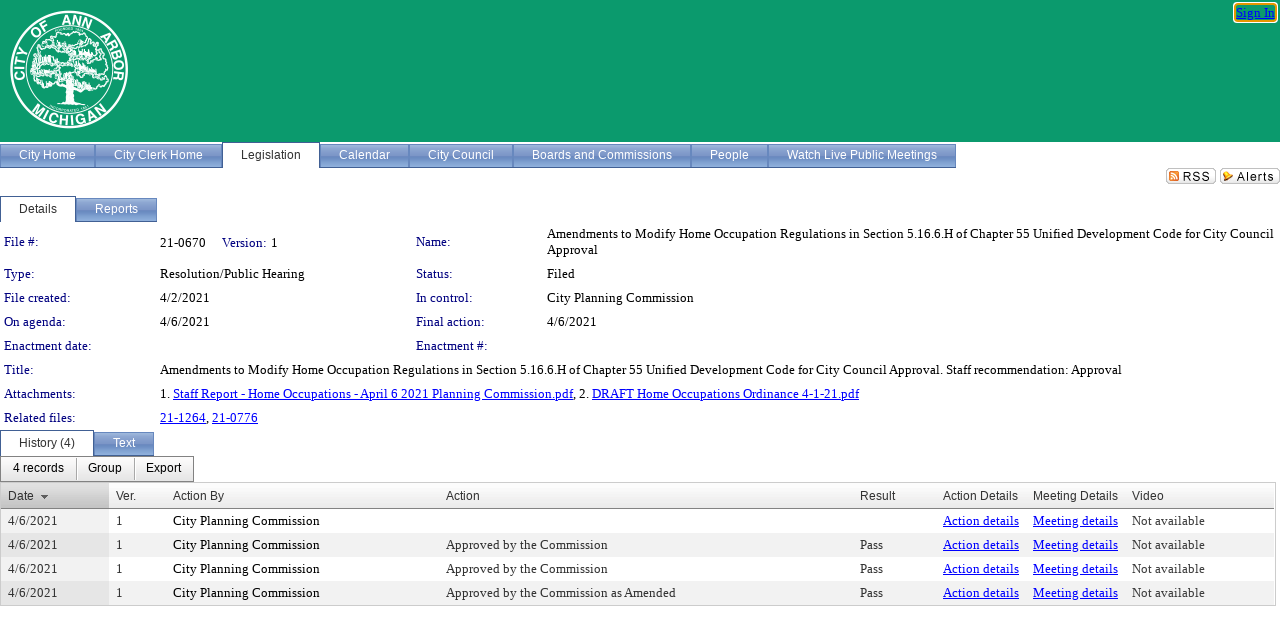

--- FILE ---
content_type: text/html; charset=utf-8
request_url: https://a2gov.legistar.com/LegislationDetail.aspx?ID=4901624&GUID=32DB5529-C284-4E33-92F5-0190D6970870
body_size: 56785
content:

<!DOCTYPE html PUBLIC "-//W3C//DTD XHTML 1.0 Transitional//EN" "http://www.w3.org/TR/xhtml1/DTD/xhtml1-transitional.dtd">
<html xmlns="http://www.w3.org/1999/xhtml" lang="en">
<head id="ctl00_Head1"><title>
	City of Ann Arbor - File #: 21-0670
</title><link href="CalendarControl.css" rel="stylesheet" type="text/css" /><link href="Skins/Tacoma/TabStrip.Tacoma.css" rel="Stylesheet" type="text/css" /><link href="Skins/Tacoma/AccessibilityCommons.css" rel="Stylesheet" type="text/css" />
    <script type="text/JavaScript" src="AccessibilityFocusManagement.js"></script>


    <style>
        .skip-to-content {
            position: absolute;
            color: #0443B0;
            padding: 10px;
            z-index: 100;
            text-decoration: none;
            font-family: "Segoe UI", Arial, Helvetica, sans-serif;
            font-size: 14px;
            margin-top: -71px;
            display: none;
            top: -50px;
            transition: opacity 0.3s ease-in-out, margin-top 0.3s ease-in-out;
        }

        .skip-to-content:focus {
            opacity: 1; 
            margin-top: 0;
            display: block;
            margin-top: 4px;
            width: 150px;
            top: -2px;
            left: 4px;
            position: relative;
        }
    </style>

    <script>
        document.addEventListener('DOMContentLoaded', function() {
            var skipLink = document.querySelector('.skip-to-content');
            document.addEventListener('keydown', function(e) {
                if (e.key === 'Tab') {
                    skipLink.style.display = 'block';
                }
            });
        });
    </script>
    <script>
        function focusMainContent() {
            var mainContent = document.getElementById('mainContent');
            if (mainContent) {
                mainContent.setAttribute('tabindex', '-1');
                mainContent.focus();
            }
        }
    </script>

    <script type="text/javascript" src="./Scripts/jquery-3.6.4.min.js"></script>
    <script type="text/javascript" src="CalendarControl.js" language="javascript"></script>
    <script type="text/javascript">
        var addthis_config = {
            ui_cobrand: "powered by Legistar",
            ui_header_color: "#660000",
            ui_header_background: "#f7eecd",
            ui_508_compliant: true,
            data_track_clickback: true
        }
    </script>
    <script type="text/javascript" src="https://s7.addthis.com/js/300/addthis_widget.js#username=legistarinsite" async="async"></script>
    <script type="text/javascript">
        window.name = "MasterWindow";
        var first = true;
        var first2 = true;
        function OpenTelerikWindow(url) {
            var w = radopen(url, 'RadWindow1');
            w.add_pageLoad(function () {
                focusRadWindow(w);
            });

            if (first) {
                //w.togglePin(); 
                first = false;
            }
        }
        function OpenTelerikWindow2(url) {
            var w = radopen(url, 'RadWindow2')
            if (first2) {
                //w.togglePin(); 
                first2 = false;
            }
        }
    </script>
    <!-- Google tag (gtag.js) -->
    <script async src="https://www.googletagmanager.com/gtag/js?id=G-TTMGN2RHVZ"></script>
    <script>
        window.dataLayer = window.dataLayer || [];
        function gtag() { dataLayer.push(arguments); }
        gtag('js', new Date());

        gtag('config', 'G-TTMGN2RHVZ');
    </script>
    <meta name="author" content="Granicus, Inc." />
    <link href="Skins/Tacoma/Scheduler.Tacoma.css" rel="Stylesheet" type="text/css" />
    <link href="Skins/Tacoma/TabStrip.Tacoma.css" rel="Stylesheet" type="text/css" />
    <link href="Skins/Tacoma/Grid.Tacoma.css" rel="Stylesheet" type="text/css" />
    <link href="Skins/Tacoma/Calendar.Tacoma.css" rel="Stylesheet" type="text/css" />
    <link href="Skins/Tacoma/Menu.Tacoma.css" rel="Stylesheet" type="text/css" />
    <link href="Skins/Tacoma/General.Tacoma.css" rel="Stylesheet" type="text/css" />
    <script type="text/JavaScript" src="GridFilter.js"></script> 
 <meta name="format-detection" content="telephone=no" /><meta name="description" content="Title: Amendments to Modify Home Occupation Regulations in Section 5.16.6.H of Chapter 55 Unified Development Code for City Council Approval. Staff recommendation: Approval" /><link href="Feed.ashx?M=LD&amp;ID=4901624&amp;GUID=32DB5529-C284-4E33-92F5-0190D6970870" rel="alternate" type="application/rss+xml" title="City of Ann Arbor - File: 21-0670" /><link href="/WebResource.axd?d=HkmiNSkKJcp9zYO7iQ4LQenL3JpSZe2UGKB_Pk4r5YQRuZzPsLMsZzwrSvy9lruIl5GkgwLvHWu67vwJMwKSFxUTlVdL05GtcnLDPfablFs-ZjDTV4SRhTyPSYW1NSg5lG_yG93x297US-_TNEi91A2&amp;t=639011838938114026" type="text/css" rel="stylesheet" class="Telerik_stylesheet" /><link href="/WebResource.axd?d=cL5CDthm2Hiwp7jZDtDn7kknEo-CG0LVFiS6YScSZTlBiSJRIK0L2kwyLaQNgXeFFhpVnfTV2ur-Y-Ar4pszwuoj1CTRzY8UG13gbboOk1FjyrOitp5MtT-z0-KRDl05t8S-ljNNPRz1XSMXIZYh7yHtTezopCw7g852ksh0qps1&amp;t=639011838942171646" type="text/css" rel="stylesheet" class="Telerik_stylesheet" /><link href="/WebResource.axd?d=urCACUaUZeT6oPoIZXShbnlgytxq3wMs7tMUnmP4aoFvw0sx5OWFviaAe2ZbWlhhQMX8Mi0FTDYCb8Y-WNvbuSFn44BI8cOyIzL5cbvgqlL7S5R5XTCNn8Q3MetXqXHM0&amp;t=639011838938114026" type="text/css" rel="stylesheet" class="Telerik_stylesheet" /><link href="/WebResource.axd?d=QKX1AO1vX8ebWKfbb4eOTKZ7XgDBItWqLqM672Ig3qQ3HhlG_I-hz_SrjdyOSSXr635e3yq9ulHFcK2kM9nd4YaoR3EZIdjDueENN-Tv2S715C9DxrcbNBHvWPj-Uh8x0&amp;t=639011838938114026" type="text/css" rel="stylesheet" class="Telerik_stylesheet" /><link href="/WebResource.axd?d=VTwVlk6LPBUQNnEgvORazChEHtncoK7FwkRZQJcbGr2BVqdGj-iMW8n84CsnH6sQIOMorYFprF7_7AGvMwNv4z3tzIzceC4LR6sIHT6HRi6eIJjhdKwZEvy_5yWg5u7LkNe9t3Ja19e1HCM9RMXxDcgFCvouxputivbLJtwdIiw1&amp;t=639011838942171646" type="text/css" rel="stylesheet" class="Telerik_stylesheet" /><link href="/WebResource.axd?d=lsHxUYuoKn-ifTgGVgyNZf3eZVw2bqdnrrfBJ8SSWF0J6XTAyGsj2XcoukzmozU2bdmLMxJ7YwvzKl3RXRh794KwnXvNcPwTMFgJz1q2H-NkU9XddzMi2rc7GFYRGxglrSKxgkmfnuvKqK1tihnG7Q2&amp;t=639011838938114026" type="text/css" rel="stylesheet" class="Telerik_stylesheet" /><link href="/WebResource.axd?d=vsKpXOsoEwDUfVug9KOqSmMo0ZYmPmZq9pNuuInW9K8LhCVDiGx-4gStdZMuqyTrdQnKi2y2KGw-JDYkasLPmGPVTN_zZ42kaVpGhkB2gwWbSGRzM94ksIhHXxPA1yg_0&amp;t=639011838938114026" type="text/css" rel="stylesheet" class="Telerik_stylesheet" /><link href="/WebResource.axd?d=gGPJcKA2egeNvbDi_oMTrZQzMPZHhEQ0hmhbdFcuHMCg1mLBd2_O72dBkCkDfQ_FtyfPokWEk71-f0biNDBijcKF2cbjGOFkLqzBLNnzrv7MZm8BQmoKzeN6l0sbKF2FwrVKqiAYBc-g20wgLAmF3Q2&amp;t=639011838938114026" type="text/css" rel="stylesheet" class="Telerik_stylesheet" /><link href="/WebResource.axd?d=Nhf6TpUj19KZ9rhEj2xtdQWB1AE9x3dfjERCbojyAxXP6CcFUcpIuRIjIS_IzCgwDtzHlcE6eqDW_UkCZmMuD4x586LEbaG9IrmDoMtO4sXgHE8h6D9e_UqLYjifNbvG0&amp;t=639011838938114026" type="text/css" rel="stylesheet" class="Telerik_stylesheet" /><link href="/WebResource.axd?d=7RkMGAtaEIp2mKcOqdFCIpTlALKrRqMWBcpUfEVqZDRAcTON93eeg1VWMn9vjLDHerUGnVdJKMZP8zv8YJhqkfjFeF3AJkEqmbxWwem3_RafwQTUXWmkdAR-pgkwzOwyHrBav9bQkHGzPkQG7ZRd_Q2&amp;t=639011838938114026" type="text/css" rel="stylesheet" class="Telerik_stylesheet" /></head>
<body id="ctl00_body1" style="margin: 0px; border: 0px;">
    <div id="globalTooltip" class="custom-tooltip"></div>
    <a href="#mainContent" class="skip-to-content" onclick="focusMainContent()">Skip to main content</a>
    <form name="aspnetForm" method="post" action="./LegislationDetail.aspx?ID=4901624&amp;GUID=32DB5529-C284-4E33-92F5-0190D6970870" id="aspnetForm" style="direction:ltr;">
<div>
<input type="hidden" name="ctl00_RadScriptManager1_TSM" id="ctl00_RadScriptManager1_TSM" value="" />
<input type="hidden" name="__EVENTTARGET" id="__EVENTTARGET" value="" />
<input type="hidden" name="__EVENTARGUMENT" id="__EVENTARGUMENT" value="" />
<input type="hidden" name="__VIEWSTATE" id="__VIEWSTATE" value="YhFee0wH59h4Uuo6IxOCBrp/AzJk85+X549n37gv+1oCZ1yF3ZL5Q4vCyaEaYTu4tHwpAOAJoYSoXX4+cF6V36ka05pRFM7P4mgBCWVXCJ1kuYZ1jeqyDmdhXZGjLv6JJO8aTIZf49GgYrw48RXXpBBuusmP5M88XVqe1ZYI1asVs//9mPgKQYXImerzsNKvZm4S0DNJVdHKpp96YyPUM30ReCMOIZwX4wqoe6x65gTTZHZCgIxP+M6NnJ7aobiiaWuwYOxWeu6lnP1bCrVkz3TqnwL/6VhyeclmmHDwCM/MsPUwUIBAK1gttF8aye5IdS5/[base64]/zdEhZY+4xPd4fAtNHOitRKzcJ/sbjyjGvjON+odnIVpIu+/1Pe8c/wFRioGh1CrhLYXd48Kx+LrQBXcTBv9F+owMdtfsNyl7pc/53azCztSYEm3Xq2TcQMRJdytVxElcoCYHSJcf5M0ptPSrcd/4FjTwe6T+4mwZVehsqsCOYXHH45MWyPWt+CkNZVz8VocK6qEitaFRyiykcypoaaaPX99yUTjuOTVt0jS87zNkkyBYjl0nl50L3YaNpCyKKsFhyoFv4v6siVB0r6EMG+lGWt/GIN2ZZnYOAlwkmUNGDQO2hcgLzfj5mdg21d8iWrYv5l6Q8ZzLNj06r8moz9aOyaZR4WLjQlfLKXvSnY3OvCz8n9EKYV3CJd/rm5X0TTs0DOj/wNp0cyVlV0IIM75jASI8xDyW/PV2fRvs1tX/v6YVrRyPEh0irX09rLJJ0RzmKoULyqEptII1xHoFlkg47WO1vsjqe7GxFPK3rFhlGvHslLSHgHLE8+CGLrUX2hAM+mbkIB4NOkN2aIusdotAMi8mkyfzWCsMdBzO6cbaSKEMOwaXwV+JCtKOzjYijjJa/SLsaWur3u0z12fM6k/F+s5PvQPuZLpW+nkmtwJunjQREn0jMnR99ySZHV5yWkicl/Va8JrzBLKOsKZNZpc8YpgKDrV5YpagFUMwJJhIrlt6l4iTG9K9vbJGoy18RTyXNXEsJw13maCYoyA6r1WNsFQG8ykq5wC1IdNHPtHwwt6LwSkq7TOZKnPLzpN45oDE6m+UCoMNhaaSSx7i/ZOoMPMjoQEWXVNTqwg+rO5Va3hyX+v7unOosw3583FBcgjISWoPsNrpxBtdgm6cvBKAp7UJjKb+iU4Mx4nLJXN/JdHRa4xDODEIZDtt2i6ZLZeXNDu4QmXkUIgTsrWxysAQdxj2lPQADuHMVcpQLM8JTHWRRNctKj/+KI2AmwMV8df/ZhS7Nlioxc39lhHZ5wHdnQbkWFJiky1SJoTraUQRn0gml/[base64]/vILlT5q0MrLhnUJUQ6gpcgmW5BTDxELO8KgUp0URmjo94vhdqRksbSxEwX5qn847zpnu9t/5xrtH90nmcV38IjOGvZiYRJHwZj2+/gZ/IoTrmWwhMqJwTOuAeQCTd89o5r5iKFz26v2PKlm+G7J2zOwtTcXaRc4miXK3cH43QadA6VEh9jINg8CMbX799pUZ3d7OAr3yl9FHM/XYYluAZZSMjEV8larejcnri99rdQtLDKXks8vsZpheXTW69MFh0XtVQ/MW0pm8DzOO8UHk58zaaSBl2PIW7FmgjMGt+XrxAtESjv9S8LsuiAoZWtY3VCxUU8qVVic3+w2QradU3jt8ygmVoSQ+q+yaWomKU8LWgwPNkfwWQevunTfbnyuTWXHDEzvzrVVodKYGlOez3AJ/IitqPDd5l09b0l/oxoxMC/vnkQOR6RLwCTtiFVYS3VQfkZlYmRsAM76XG9BF7hRUbPn+jrY1IA7E6lqGAtcVMLND7D1C5s9urkPy+XNsHaSObJ3zbsF8U6+aI1QsWKr04Mb5FMZcbfSW8tGEQy1jsvU6SDdB2SHIwnZB0nOWTuVe9Fc1oFFDphCUo9ihhV5LHycnMUo5Znj8KOQo0PYOPO8/puUpsPa0/oqxhqdilneJaVV0N+XAxax2uRAtj/[base64]/0ZtHH2xvWOUiMEAP04pgVO9mn5F3wYHsfTbI3zB+1aozbF8fdkymDQcfssW1nMGCYxB++ZzQgFfuJYhU3qhoN1ceMcA4MjE+Y/[base64]/yKVBnrS1xoyDvQnXYSS84Yc0f4611VLafpBpEluD5gF8/kpkf9rPsJUV5f4NlJD1vUL9iElqmqeffUBV4MIhHW8htxwKtLDAz9/7Jagk0jQEM3uXgjgeZ2i7H24czru3IG3g5XMI1GpkonEKzYxi6KWQ2dHNMtTwakPLLsIxjh+DJ+veIH5Xm+sP912XZwLkJtBDzyQ1iV2geaMhnSC1NbO4K9vc8ukicQSjEEeTU+fss8XphMjnxLCH9xmAs0W0KWYYsOaBUj1cW+KiGAWMvZlbuMb9/PxOqNZohQMuQ0g5+6cv5/1njoNO/4nmcmKar1ivr48I8IXgnT0U8huaThCFqpZ8fUgLt3WYdoVT1XFlScg8CKXKUc1VN9Arq/0uKobKoR2OUjjHj8hTgK4lGO9geNcL0ueBr+ZBDfvyYFiCroGxixeXm8BqpAU3R9bsNgXZryC31VlOU+wHUqu4/1j6Vzpao/y0hYsjRnhw7Lq195A2XpeMkijBruqFej7/cwyHVhnaTo9c+6aoT839STgos6983FQbqqcLLZv5z8wK2MY1CmFol5E3Rj7XuRXVCmRvdNk9uPjn9fx5YfIR2t5QQhGxs+YltDeLIVj7tlUqARYDjscmqPsRZUmYir3KQUqzkPAUIK2MuJWkjNj017Pt0RVXUe1On31drSecRADbfXfDrStFrrUMrZ/OD9nV1AOnN+w0aAUgybB1puNHBfofiAql+lLwgu1/5TR4LjfxaGuRAaKwxT/VYmw32vO/fFHX7h3GZn9a+SI5vmsS9Ikvpm2p06kMhFzCer4GHqFqdiXfz+agZxujWrJJGtFnzjZPfd3Hd13Se6KqwFW6Lw/iObu5Ugmcqko1fBS+1EG9T1EGXtkllez2U/gB2Sq6tTMfGJ2x/P0gaInJ6PzZ9mFazX2dVa5fxeQVBDeriiRaDHheiKh8Bmcl6S4btGOBw2vKZhuSVZLsIdWf9bHjzniHrXU3CWxqKT8l/fUuPVvWMLSVDq7hKrs9/uIPctnQrHwd2fIwUbDSUPhnxJm3TdIL0f9yx0imc5KWwUcI8KqboKIKXmiBUTsN5sxr6N9GnNDI8fRLmVxDTrfNAZvjuuRKGFlZkh9PB0QsoE4fPLnRMSXaPSKkzLyR/18/7D395ohwL24d2gdO5Hswjo3miCNGEDfqccHVEudLUGJPmKiQ8NWDIgMqcb5jrxvJLpk1k+UIPLD/[base64]/uV7bfD/byE3Xw2WgU9uP7yUuHdqAJ9nbtmYxe2FTw2nhX/jHDRHHajjS0taEGFRs2+C60E4oPwACKP3b7u4XjMYycbo8A2mVmM8/eeYHonfEYhbd/XiJz/5QrtptctyGw8l0dKfHtVsVDsG0AhVZojEeTiht9umgZ5+z+idvwYXS6e0pILxy3MGfstC3U/iupPx+Vwll/5yyPhrSHWX76Yk3cmjAAo3geomKdIQvyFypJrtOAPVEvrhe/IgqjjzR1uE86n/oZN+EgKfM6PPUmoJrfSXtJDRBCjVZ7HInJm/GCPj6ov7NsnQgf4lTxTDG6aD7U2luWIrE1Z5Sw9+rXrMLDot5ZSZUNKhvwMS/1Cq5ryeDc1rPW7Wtkb9StIegf4ChLv8eBhd+ttqD6yBgkdr6KGv5oY5RrFcdIm3+ESE4+NDUfShqvAJTZmwUONMRU7YS0kf1s8vS3D32r9530Jcsk1TiX9kyXbo2WpwZeEVkcgDBEwCJ0Sf6o5ZlmkLCMa3VRoEMRPSdkh//VuImKXl3ijvVJJEk5ItCYPwRfVWleR8IoAUSf7E+qPrSklj3spPAmSLXkCJk7u6z4UflFp+Bz7bYIqvBoD4jUTmrKDafekQ/TwK/9jqGOQhQa3/76ktgwJ1qV0j0+95gC3A3jnWEdhRY+3js7gauv67ohSgeywWD7N4pQzhYcvwmJCK5DmgO/FC2X868tUnCZkVoM+ITq6x/Gr07efY8lVgIiaJCnSwTNQBnp/Xousrxey0tYibqq7Q9dhpOt07sJNv7JBkSefGRRdvIxa0FZZnCdouNDlXbtyBbJeRIt4AzxhehT2vLpKO0Laqo9yhA+Qkyr3iuiovX7V4Gu3ySOicIKj5WrL8aTEu1D0yCazTG6t5LU31ccV26afUmPnFvG/32abQIaM+yI0P2TYLTj/oWF8Io6YVkXQb3JbBDMJTJgl7wnAxzSbHzSM3soZBeclyI867doZTZ+sb82KS3RdsmEb+3ztJ5+Kbcw88OX106DReVb5lqpt9JkuMM8N+kvM4tRqj9SS0z8TvTNkk2iqPGjrDjAaMg5xWvHr3tKcygQ6Y+6aHVGexi9iUBixix7n70Dzh+Kk6K12UVpCHVBmmFa9p/au535pidbvsUXg+GCPvk8UPHydcy0yItMqdBRiUKnvHZH2oCB2L2DkWFcibJGlj1DpdHFVYzlmfGrMZsueMWFgPx9laLfgcm8etsqYk4kyfiuRXmQ//ahMRgnJSPlxnpA7jMA8EOdQVxiPhw7mTHBTI9FShU1rgm0SXiUGZjHwzaIIg2yyn6zxN9to1FWRf6P1fzpkLyKVjMExT9VeL0J9n5px+YQP4pWut3KF5WX3ym1kuMz+WfbbetVg+ADrOspemV7BZHCQKPJHogeW/nOCT6i4tiSFb5P4JNi2iMXAshWBUnV4zBsVQnAed5B7i+tqWAbKPPT3+KxU9XBsj7jUxyTijvgrcov8VorCcTbKgwHrSBJYplxVAgbn7zgTJFkEruNovAVrY9z3fpB0xcseFsXBxtwMrQjQ2LYFDH9IeSJ9kIW/Fm8njvH3CznrBgawF30X+BTL3E3+bo2pSsJW0nusM2dkyTCmBFPDwKi04uxfXggwTKq1GiZ/HsW9eOBfX2v/kvLfjzXGKg2JIbc2sFExvq7LlJq+7yQsiurOoSkNoq3rQiU4Uxadx6OXDImkL5tagJNl5tVq3yWRmDBLSUZ5R+KE6uhFb+OpXQD5MEDaTY3zGf0ASbcRnEFjid+klx7I9z4BqQGgQMdtECBJ8KF0YVhniznVj3ySPddCs1VRQdwZDlPEgEUU/D7jYg5dYN0QW3lqmoywV66W5ErDZ4ZhVRPY+lr9kqQxzLXoDZ2C45abhNokQ199yFwSM2QE7xejPghtWBIgvbvKvtfG4I/LoiGdshsXSj5ZMlRPqlqJQCS0KkphWw1/2gYI79/h8KHPFMfVARBeaQkc84mRBZ8Q28Bpiw/Ri0v3RY7GtI8wCvnqqyMvMHQZ+sKrXJ/px67PhaIN2/sunS7Tr77icReP8RAf39UgiXqvnfMqYd7aRCrwpaiTfPr+4odj1UCe9rLY+y0Nyt3WCu4eo1IOUQMD6h+5F2d0hdEQCF7SwxGhJ1QVTgFXZZgKXkiVLke/y2iNRUJXeBTzqiEPppDBLOPgnmMHbO4ZyEbMgBEwSpLbXnZ3oQ3o3PFhnN0EuV3nhH5ofugz244PX67ZlZ+MVz2WrRROfF9G3HkWWTuk4TAFrKVwxPDWnZdGJomAJC/xUQ8XuCHNKv7Ftzbn72bfZw19gTxWkDLhz67n2C4gEOONH7JVz+jSA1QjZ/f1SEjOMG+bPSfWrr44WQ79vAqt09hy9WzxIqblr3KrpbFYUBonIRbot12uWJPgqIKfwoCn8FnB5xA2SDEE4uGI3DMAWFCfmwvvn1qzLcZfaqxGmoJVn/hb1tyfhIvoJLEPXV7IgmEu1qN5A6E2MJj5drCkj58NnRrKsAd8ENmfK0MaDZDQ9zoQ7+HmdNGy/3RVMsPV9GJTrCPIyLh5MmE3AnlokXbu2K3WozfP9YWj/C3IpochmsF2VvM6hbshmle5GrGNa4DAGa55ZnuKCxHAXiCfE3du07XMzH/ry7b6waL3XfMA3389UWOIANDxOVcsYXRYDGw6FC3U0WDr5OwUWYuqsTXCoxaOFakbXGRLlGCjeqCrMidR+rUaXKdy7XTqqVtcuRm+ldSFYoW+rlprHLKN44rH4xj6KE6e2iYzwqWszWlgKjYYj/[base64]/mQZwQUOwG58WGEhyFL78dqT6ojjoJnp73ATs2H/txvtUF69wCY1bu7GHuhYzWV0xcjDw56aajRgw8q0WgUcbdRk2OeT2sGUKhHXOvVVjUrvGTMEtf4BEAmvVzAjItDnd96NkHlqu7V9nQNuo/OdYL6TcXqiV+tGGkJKZ6FBHJYYNTV8UpwH2cpM6Q1mCbWj6Dv+ZOQaRvpEHubFXjGwBe5ssybgm3wU+TCzsIXUrCRj1fijzUttp/KSb5RMvs+iI2ekVC99Duxr2F8Dk+Bw9c4rd787clDPEa18nDfqiXr/gZMU/BHbQFt7nNuqYdR9/peecoy8+nRbmD1/IHJNzvmc6e6tUc0GoIyVD4drmKVe02I8DUlKdKVeXJhtBOi9emsrYEZe434RAztmUHXJhtNHI92n9aEIdfZ/z4LJviHsT55LNElr/qxWimcB6LW/[base64]/50i0Y2JGxbIM5FpEAYcelwpgJvCmiw8MGw0sk0vXx6i62/qaFs9f3uRY+9DHY3xYh0JQbxsOiOz3ql1w0xS97GVct43MkbHXgby5fUfdLATINPPsnHmY2+0ivzrmya/0mBTq3a4TL8r0BYeKiB1c++nd2CLONLlZBDuHJqrS+N4uDA2+cir5OvPS8vFK6x5DuNUfmUvO5HT0OjPpfe2spRY52KtyoY8qoZ+KG9h6XJ3hTDdoNpj070eadHKihQDtAc3rGA+wQ7yoOa8drh+B+u25G7WGgQKTj3HqG4nTnjM+/iZqt0MHTWxz1i6G7CwKtknt3DcGtk+xxvWQ34Hhcy26jpTo5Z81u+FnUK6fzrb/0p5ug2Nz3t8wWqcGMvorS5HNp6ztXn+IS1YJcAUEJnhcRKB+Tsg+bL1C8Ne0GlqibGEvZf3LYccNB4E0sGEseLeUehGnDhO1d+inwFQrWRIQvvziDf1XFYi+8nCNLUpUi9ALrYt/NFbbmka2XYlf826F8mjeCMQB3VE+wiogTO/d41P6htVNGW5CCdUQ9wO3b79n9lq2uPb5LufrJq/gOx2a2TIDD/kS974Zy/zWYYxyEYJPdtef5sEdZW31pvMPH3A0K8xazmjKkhFpo2t6md/[base64]/WogZOvzz7MPUQpoJZOdTr0t9MqPIqsgeFiLwOPz7D5ZhEXtqP7EzYZAp+LeFpdabMCM8xx/6Q36m5BtOmy5j2ohgC23thiTAXY7+K8pYPmuB8b0mtAMiZgzRtdrh8KuEgHOj4Zzu0Vb7Ri9Ir/TE6NTZL2WFRNK5y/olqLjNvxARSN7qZcNEsxpPX4RdGg/Vvcigk24dPq2IuEWOJINBpj0mU18GBIWoGUWQJJOnuo00mKvocae7zot53Rjpu1ououyK5HXNxVGf3en8X1GRqT5x+ZPQWU+Sp8g4PReBT1gXtdThh8KZevXHCQNsbY85TeeNdBPA6b0P9XHy7+swXx3CKmBuf2BlsSSIVCYpoRB1m2HY66YvWkPNBTJXjRfG/QLXUWMeq5vhpVwJcHm2NB3G5TYhWtG+ad7nFmQcIutM9qX7SWV/5zlyCjjFMCA2Mo4ACrRT+U3omn251reN1vLLqHivclVtF+Jm2JGfiO5U2HxEZp4Dy6mGR6z+ZmV0xClQF/RxGm7fths3wUFg4HvLkPElKG1eNpVuvEAut3kFrZcuAhuTbVeFD/PWFFXEbpaYDNpnRlHms+OsN7iFJKl107k4rYwJiWm1DR4p5VpXM4k3qhktk7I1PQmPDdAdtMKqH8b8suZzue6tK61X6evUKTd289R5c37rU3CMwXsdn88h5KBoUnGzb+r0Hqa/c52rsKuJmGTUalpMpsMnvZ8/B4Gs+1yda5uuCrClHuEJDjt+PHp5oI5ygO7vw2GmOZlgFF57+On3o/K7N5Fjw/zGz/xLY3pl0GhIM/XHvbNcy2zEYzJmIBIAmIfXVtuBJ31g7aufVqcOARUEOaM3umvik0cNSTK5SgFu3SsvjcuzaKwvyGT3FaK/2fXVZHt7q/P3kbXQp0HLQGA1AIcGtf72cOUboSkMxAqDkgpgTWTvDkeCkd7+3XX+zfF9yifxuCX9xBUfmlsFjDu6qSDIR/5n5OLOMJQOXwgNB0xYtFbD9UwvkyXOxT8oxQeGwKm+9KciO9YlE1QKTknuzJbDg9TuDnMVPptu3FJxH49hX2MoUXCFSsx/Z9/dfZfRmOopM4OS1O6rSYhuy6NthgVeX7jybNGlGWnhXklvRtyr7HYjngpvDWIqASrO8xPrJcR+GZHCv+CpzNZCL5b+S1CQhLM4vWscI+p95f/ojOClUbkOML4FuG9LA8VumwpXvbDl3uNwwR5kEK5wjc7jTIUnzUHf3B6H4xTyLAaShJqpxPZC7ohFP7S5HZss7FNwwmaYDGmNEFv3nW7LH+yIV4s8Oh6nAeoxRBTjjVv3Hvr/HTpbvM7drzjV0WwxjUqPQrFuxdRfe69G3cLvNgcbeJQkBMD4lRpjG/Bw2DVMLyvN4QcYNE+fImY/JNdOJYbmasBUpmTYcFBZzuIQCrc63p0WUmGNOiAwAGuuUHSQv0RWVrvbth4jsB5jbhUKKYej3tqn4mY0EibWnOOgq3/ChKkgYIy/d81bvNng0HsBnlg1GBSFvkOx+b36MLroIi/gkuEgL4Q6ZmOV77G2tywQ2BRmd+ucmzc1zS4/Dp9t9os26wTi1iTMc7faKmZ3sQNsSzShs9xGxb+pzxIVVdjvcyYT8DK3q2EEJUkIgb/+1gyzfHq3QRYTeCdrQpCc5eqK2jK5pmkIrI80TFlSmYVhAIeOXoB0TPUvxLc7QpSPg8GbefHSUsJKkbvTWUN+gJCheAmCl2eKrbuMZrpMHwJG1YsTX6xb6z8XU+eoPhEvY+KaQvAbB6z8WMO9lcBeDPbL9/hfv+PEWFC9clWvEYHJ3lKcdC1JAe1DPfEZ+txPKgKyF6KN+9H474mlJqGkNUnm8eaP2o8kAWpMq9jDYdwwF2+/EksRJJQn2+cboCmnOCtb045ynfj1wmS30c2lHhH8thW51KYFdAZQyA1snuVShkxBmVtgSLRWPjc1qR+TStKaq8yT/N/QPcfEsbA6NWkFIEaaYgjRDRMuyXPbn+3uVZ6WZOGOU9IVkBvfj9JG6vKTmECbLI3RBI4Qrpbqg2nO6lb1zpCiAjRYjSzfe94bLp7eV4WoyCztOnKsaCLQxBfcV+bS1aweVbOHyVPbxzqp5G2i7Kyqpb6oeg+z13TTCmxZ/TClxud9orihJTpJFOtop4z9Fwn6xs0KQShRN/JzKHsygkUQuRYb44r31WCD7/3lK+F1ijMgJKLL7s6I3iPHgz0QqoBpGZFB+6GFL/EAs9qm+Ngd82tjB+8CjQNdHYgaDg715YFq/qzhc3w0qKBZ1oAQFqC9un0EOcTvuwXg2mTF+LhxiA8+smp+ZtZiWHr41Objrwz+STI4AtrFvZ+OXtrnrKdIMOlSicbcHcgWg9zbjFsTG/J1VForsNtL1w/35j/mVOjkOm0ARiKmsrScOs5+UwCgfar7zbFMVLMK0MyEanYc6zpg0dBTFhfbroyWwIvNvHRxc6PC2vyEK5+MehnP2ugZy9lBdfQtq2ykBSGHW7mwBnWSVC91FlX+ijFjQhaOfPlCYa4Ey1/[base64]/Z+FXI89oc6axveShELIfkbpXQ5ujAJzbhwLV91wVutMjUwCwMwch4oBzHkVUHI8DWnx48n9OLjign7TNkB1tRcFZoq9GIFSoHmvG63fGM7ntMX4AMItMlJo0W/[base64]/kF40OnLmjQQvogO5EzHIMWvgKqoQqHXdJDU4yqbnS+8wYCOVdrT6u+GqVaCIPCE7+T05iHqUfYjuaSJfV5Tu0Bu0RIfAnEG7kyUzgwxM5tG7cF5ab5BS7m2eHVa2ghedj12tHrRELbcVa9h5mIhovdmfXn/R/Yvk1+/[base64]/8IPcyZQFTMu+0ho9Bn6c4uqfl9khdDK2npYEUDi9C6bQGc2viI6w8suCKX5ZjTPPYBL2kSSsOj2d79SZ87kuH8k2/MxgHqZf11cS1JewhHdvo+s44zOxksAEPvFRGtAAqaCKJScRh/FiunOIW/Rp1EcFxRTZnRUeUGfm16whSRam4qTjE1K4Hp4TCR8/JN8DGPRmpeH+m+47zQcydZH9PugjxXHxx2vfjZLrJeaha7D4Ih9E58tfp39Tgqdf4Ok3cbkxuWuD4VB0mPbxNdDBdxhF1IcWegDLPmTtmJT1kq8iP5pnzKART6/wnAokJ0a582cYPeGiqyn9TliBwQVJPBggGilZkywo7oD4Lum+7oMJlApFUcaKvqeFVKMwCiV1y/jNeNONPF31PbtnT3sZ7PDjNKfhMZFvdSDJ+iFbdZlFXGIqOdG1eGLmdm0qEyl+lB4DU3OmAwfxCcAZTBPR0atFRXkHrYmdojA4+0uK2sJikix5R2faRIBsQ/qgsiBgyX/xXx14QERlBGqjmBq25/NhgsgdTTtt9dcNLHkkuTtM7Z7mwC/6GCbsyB/39V5Z8XDrbBFSlZ20YmhdPNSV6vdtINMB6WPjpJ9P8RdeCkKYBrGOF8SRKdDM5/WGq9BIvTRX4IjN/7tjmTdsEzS5co6cFOCqL//k5X31YjI1DLPMQlzMSEG4UDZiLJpVxYosZR8hZOFszfFZXzgJrnYQQ37W1TfH4YpuLs9wV13oaHQBXUeO81dhA3D4BlrmalytDMj2yJWq51N0Z0KahzHBB76xqT3974jLQVUAzAxxh3PdWSCTjLqoAHkUNEO769iytQnkzDWgR0nfz03+oh4ixx0j/1TjHiEQOdEd5HqzPvaCWlHcbnPT8u4orfKXCsG1iWnTKS54nPLHs56KGEh1OTkBE6dQXG+h5bweOk5EeiWw5UXeR2nExPWuLFIvr/itgR4HXwK4kcooO4WRDuKCDwYx81+Fe/[base64]/6wGlS9DFgQa0kqfFCL3qdsbak1uO8r2XnbKnr5W3xs1OXkX1AZryG5b4KaUONw2u808FRYlqfubdQxjbkcsVEYn4d0uS6cenq8zp90rjf8Loh7UNM3JJWVLn/JCww7mNgrgbc6FOWxGYX3Fy6GQxCUxsIn9CUadbTBciUO56G2zAeDqsUhoJlh8tg+dfDKUnOjDdiJgQW1hiRuj3RYAjSD/ZF8TvZ+DI/doKUMD3CUfzslPnuDXDErpyHko9wow+KCnWlVds+ClZPlgekCXUGqUszd8GnzU/09nFh7EjIxzj1hX3niQ8cn/WmYtQklGOvF2JDgtixG+EGNgq9h4/8e1VkhlTHQFW6N1aR27ZEyy3a1QRPLFgaKkQigAceqryxWKz0aEehWVv7zmvglLGuDAGY9CoBxSnJNLU4lyhl7NKDcrId4ULIRjZHZooifDfcJ8XbHL8yYpLhrprYJ/XEExTHtU2QXZG7FcUgr+jcV4pxUO1B5/baCSBvlXtpXKjLuD/v3PL/UnqtH18tWVYtzsVvvhpUsxtLtuX8yMPVbWvZ9OtCFgMPLTMYy1vkDdV/ImSZc1FKj4yGF2KAWy+9QvHhFr7qlWF8m3XN65CZwtj8M9B6uUhKorKI83judsqqX1zmdSydyvURB/G4LmtNRORM52J4NNP1WkPWfq5awrtm8fH0y2z+KxaOgXuJZDZL/sPEaRyI++G1/b/4TqNFVUvUz54Sdtr7tGPCUaTKLpwjCELs1lHkYmFw7SmQOlp0eGfO85pSRye8pMFhg8xz7ZBa9OsMyrtTgKKCGpa64fMA/wixUR7SiOUOqHTOyBb5UoH+WxS7x/ulyUFRtRxo+9paQkbbKdWt1j2FgPRTENIK6JoVR3lPfuUHb8wJZlBTsDmi1y39U3etXpwXYOpcLlHFAGsJKD0i75W1xBdhp9Gvsd39/tV+rzTSzC1pYoR0ZIHPGSMyG9H2H7SuJi+WJB6SquzJATL4VYxBLiIfyaozenwwQqyqwkXVFXyMrZYpBN/ANn137mnJopCfzTbLjZ8FJT2CdoAkM1PNl154CxNEagNjO12Rda3DxzIEUMT7CvvECzF38DblIgWPM4zwW+8VptV4lHNxQkY+ijkzE7+s8529kXn4rahNXwYE3Ba1szTNp7YVcrwo3d8lF3Xi5qQwwbVziKAGv/WqRlj3AbadvUFAtBqDbtV83U41A9/yLV2fwRmBFMGd41wnMbIL+O0RKPTo5TzW+Kzm+pJ5v+BO/QkefZMlPlN3c/QxjWIvu/li7yhKp5NV5lJ0wZBM+GbA/dAwn2RIHOAU78GG8x3IFtrYR6oL9FWlSzd+JO/4E/dKFXsF4YmyxF6mU2JR0UEy9aFAn6sF/pjKt7b0tiACsWu3d87NdktMZsm511yOkIhz7G2mOkXrQBOJ8sArFncD97jtb4pCvULMX/8n/JwcW3n+VnmFatB+Rhk8RiPJVnKXxuvHj827lP63SI1XXVcGKqoRRbgZ0/N8OlXJ1FjbdGGZLpM0t/hAY3I60nwNU9B38anpqdTIGQt6NqA+U2UZogkp68I7gAKkIs0IF7hpZr95yaZuS8pjaohMDqWTIsDZ5AxjUICvykiuOr3+sxI7jkcrGA6nZebANwsUlBw2crX6glIrNzzWDB66FWvH+95p4Wx2S+ZOSm818gcyJ3hOKMkel9xN8OAcz+HQRuM/XZ9brb0NLMT1MYVtQEXWYVpre7kS3Eu+HZvs5XdHGco8xuzhRUWq/5CehHmaiogZr8YQJJIhbbRASfaqsHjvBlk72ZusO934iQpKM0H54Qy2giyG1BfF1X+gTgcVWehrIw8LxX52wxV6Xmm8uGjk1AB2H+wMMcOXgg23EE7vhAbtYzcqHfESHUQcmNvBNx7fEYc1GKP/GP0YTd6vUWxdUfIeV0SZfKnzF+w1wxmicXjRAXN2JATR9t88EuEcvocO7txT2GkHUy5Ysqe4CZoqFFZNqPax1ibbjwslRezBmStXxcqCDBSm7y8XHPmN2o1HDJU7tf3ITmKGekW+lcRxPWPSdyPzteZMZRDpJ1Zr7bFT6sA+JWOHYLqGVMyTKa3X/ytCDpH3hAEUUBbUn2VnqRYWnRJI/MXXaVHSUT1MM8bFZNeiwmy5ELYg90Usq15492CHuLYBLEs9h1ihIfrWD0vZvCAIvguL+UzOLuYwQ5PDKa7BiQoozBoORqEXEFyLqJRw3Xa66hS9CXdr8vcCEH15WoNmWIrfDea7gNo6ClW1U6Qq3E/[base64]/u8oY8M51GPjKCVWjEcxrhBjX/ydrxhSrxBrGmQZqI3vC69EaqoQhW0yZYS0opTDANx/nsgejQqm8EVmuDlfvA50Qo4W7ydZyoCatL0GPByh+BGAceWUUDjgffuH/SkITQj4bx+T1iakZX+8vwAN+M6xy/KffRx0qLGt8g57cflO2TG/B63L6/mSoA79pQrk/YU3P9ZqLtgTyFAgVTZin1L2ZPfa0ujvDuGC/Um19Ua4xlhCMdUzpPgjC5NdOIx6VfrPd9nL59M9HgesfNINYt4cKJhCstORWn39VDXErtxBPhYVnzzudYC9RnXjFEQ+VlxzjpC4bCUOsIfMjsyuXTqov1loFJ1A7xBk9KYk20gvS6sVySmnQYdGmX86bPzL368cHx09YccxT9eiapN/ibT/d1CMuOhCBIZisXDiYQY3VBTODNFQYv2KMRc4Sq94yVU5ox6U5Up81kJqrntoYMiFtZ00QgnKWF8UF9UEAhHu46bmV7paVApTeo7HtB9O/Hz3w/zux93J00ohB6vgLrVJaOQzEYgOkC3ghb9B5QPWE4c2bi/MGq6JUcvhQELn69FxWO0EXLn6DBmZD4lMMH1HJr2Wlo5NaaCFk/Lyk/lo/KDCN/cGkrGipxpRgxccZLAPaQc/CPTLV3fmUplsTj8C+YuerqeDzcVkc8OiBIbBLYf4g434+FSikStodlMbsnLzvZz/2b+8paIF4f8oucQnlSUXsJAl2NnLdRMyN4mEf3eUSxKDTKm4e4ovUBDrnm65g6aFOAxBxoOMEZrnN38Yv3QN6b3dbEe3AqR/I+pisHdzzZqGQ3vKKA92vY/yswFy9LCrdPKGm06xL2jTvEFTi9KFX2XL7U35KxZcxDAU/f+Nq23reWKLvfcwDEQUXg0bRDEFB639q6uwgMiIopzKnIBTEiMIwpoDqUa01Z7ZxYC7hvdyeTogiyZbZyiU5XR0QS3xWVmkNcGOCb1qINPvGgkh402iBii7ugO5pDt/F0ZSn8nQqddn8dN0ZPSo49WBHs6w3CbrZJhm8gg2LH3cwnzP09mjEYbdP49IC48KMLxEW6OyY+w8vAhhHOskBbvru74Ev2I0HWHZz2ve6+gEghKIvsiXa1GEFBbCnEBJnPYxpjFsWM0aoKSCsRiMyevE5XbnFUCyNy9oUc7z+IDnWZOqST/eYmVlzeJNEXo0MrbnN3sMnq70OoJQ18vF4lAT01gEBq1HZSdJqeIMf/m2xPYEn3SjN9vX1tHAsFX1bul65HCAvZCDvHTELqNCn6NGFuOnh4X87ZJbjnqQKypCefVk6imJI1k6Lq2VYOq5Pu7l8OIvhWkoQ9/ITIU1bwX22d0GlpkOr6Fo9UT1UoZxX4NL8hLNH9f4pjaNeq5JOYVPWHvdAL+8o5bVrke+SSIzvjNGf1gfFnPd5Lb7RK8HUHh76fnchHn+u6IDryDl28sOZeMpEkaZp+bFj3dnNSP1faQpwM/eBNLBB1DuE3LOXyHfADciKBvLiZMTNXmphCbsZfQlMk4an2l5tYo9QP5Qrr3x23jdmTgzVB9U4m1GAqSH8+7iyB9W9QoQ8XLqCBdCdiYCZwNGFgLnskAoRpdUkDJ3Uu/Kp0nj4D/qxa26SOjazVwgM02Yxvxe3ITHxaAXmbp6CJHbgRXN27hBuJAH5syGrjuf0v5dQ/Xt8pncmIqF/zo3C063CW5N6fiR7KAGsm07OS2BXRZADPsYazXHUjpM4YHz8KYLkbxrca5gMzbQIdgBbVDLagT+hVA/WFW2ipMtl6bV8/vJJy041c4/40mr2qbvV0uU9aIKxttHbbMkc0FolS9Glcs51ub+rzLihEd7NFBtDilLZ/ZTAIR1RbWVvBvAth7nK8QWWIymYz2goRRCHLAualNAlXYbq3AsjUUS0w6TgDD1QrKsG1N7LMHAHSYNMhC+RPQPmGVtnBdHTbSSg8OybupN/L09kVObFMvjWulf9Sqmkmui2PhOV67e1Q0TKeqd30zlZAOIWKw4+eDxihBAnRuLgayEtRJNUgtR5U4KkiWBLWI+K/SqnMSOikr73yMMaUBj/GlifEUSraUs65hTd5+dz098JDoQF7amXflPBLC57+/IIY/tIEz1fwaTviXpcdJCp10xxQc//0QUU8erPFvayzDH2XgV+3beP47fEi8dW3Gt4HZC+lsXGNGLX0pHFy0whFJyCoC3nA4eJM4RWGIDXBrPpuLn9+jnsAl6/Ft7THvm+JpTX20ZheWlLsyFb35H5JYw38ukYh7cdDnHEeKH82l49zFv0PH9caB1yrwFWTPlkV4sdI0JGQkzICk7tTg2i9/tJxCx3tEjCeiVXKQfCDX1lZYkrk9G++tuIwDEAdRVvlkc0Mq3PgKaJYG0EsvJovp6H7bRKMfNyh+2J0IyKwCL14C6OB5jcaSPg9Mvx6E7VZ3sOA2JjKWaMGz0mGXBYloFlIUNxs9tthc5eZAkgvc9MCD4VqdcjZqurQzKL8RQH1s3nF5vAdkh91PyMOU8J/ZnymfHpSt3mB3J8yM8aAm7HIYL/RRxOCAKuqoxTl+U4UnRt+I4n3sM3JVqhlnxynLEv1/22GhaYz2erQ9X71Fz6hnpC0d4pReBBWbVjYAQ2xV5DNwYTpw8QOX9X0KVconPYUsFWIKlTxRlSjspOtmj/ALi+wRTRbU2EHt1HLFg/EatDF6+IcoXK91XzQ+wrV8O/XSyCoyyaCJpPgwXnthItoPZfKgjvU0pL125Swez44dGHYgfiYBHRZhWD92XeVmDZmNbrnNci3lh4sVtd2lqniF3SUD57mSHcAlx7rXRHyBXdH4CWGD5re+1eHVfJ6MN4eXGsHkckub31uh3mqkBRM4qcjg7PO51pJTR2WoLWUjdvVC8v62p+33uRtSAXCZNTd/v582pCG7L2KEyaj+xGomy0R2KXNCxImOlmZL7POknLi6wEWjZu5Cj/tTObBy1EyLo6A8J1s6nKlStk0PVoAR0+R4ltgqdRMipVUW1Vkj1034P0k0dn4hIir7t0BOTXvj8l4ntFHUwVZ8bnu18UK4noXNw9UjHBZOe1vaSHHH/PK0OnpX7Jdy1sxW798t08d0mjDo4M5+u2RxkzVRnHq4KRBGD1UyN0cBhAHXP82W8sN2qCbgePkU6tjKhfEFbsfJOlOIbjkQtCXrrlLqhKl/XHKZutXqEU56yubkCkaaGctA3RO84EJ5gN56ih5yW3dA9AkAhBwCkxhJ2cg/ZtshyntbSwPMEnkIJ0C153v9gtunbo3x/0Sa7QU2o3EvN2tiEC+js3VuMR8YT/LHmKMXivu5wFM+C6Y+UIn6utaQKZH9I3CpfB+AoiyUU8laP5jxEpcr2keP2ExyFWcmwsnkX2T3LLDnFSYKUrNnwrdn3meuYhJAY7F1HRO0LLVfApWc187FddRZ/wqhBPwLd0Yrz5dJH/FHYF7GA7OejGOiXLi9fq54SrVEQnW550m/B0sQbQegxy6xqjYaRT5xorVpTYdCJV1sgoA+DKXXsNXyDr4+us7AEHlliX+jMtzgM9Ob+Kx+cR4my5Vr4azCig5aVaZLPElpKOd20NGelFC+vpBjXOJEL6ovshqT2lhD/YDcHGLASWlHFF4Ic51/CxMSq0CMnAoFzXMFT99kuedb+YCUlYiMbeJIRAkFFgnplUo9GG6eDGT5D+xNsbPfXF1yrHBy0t4v8NqoW/o1WWljzuQqVrjAAvJkX8kIHduaSt34P3XnHKs0eXzdjTjNmM+og87h5soTFsINHBAJDenQsi8bPf0KYltFNz4qUfehUI0ZGm2hgOCI2kTU8EiOXosSenLtA6k5wPe4gJQCdNEs91B5ni9EA38gVrnTKj4iNM/H/AOGJWh14tc3SzT37JZ0HSkjzLjen8d/52enXXXdDjDgPBVm4SWeInGA2GkkMgMx+W4f0KuCGLVqT/C8RGka7ZK7URtrGaRl/K/H+4jY2lk4PYOxBlmwIyCO0rwzu1EVGOepI9urM4U+bLUXkDM+yEPhQBd0aHz1K00IO3HlMG9ZlSaOlmX8vf4UJozNewBZ6ahGyyawRjs6u9MWc4t75g4aJmiB+uHGPZUSd7hnxsZEQRYshlsxP2oHntVdUW/kZzIfapP+5JJ9MVUFl59dMLufXgv9waMp0B/CPaLylIa8F/hLoIQz37l41Ys5WXuN/[base64]/hTHso3YgOYZ+FMBaaTWEYBm498QhL1ezPFiME9GBgkjASxWqwl/WsjBkTS3ha4nq1o6PIl6Jrb4OyeGWqIOpGPoM6hzib2acMl8GEGGo4+XLd8frbQgJR5TYRqVNO5AcXAjkDS7JPmfTjE5Zo9c9L7AIFjBRJRVG806xQ51h5fGMViEKBRO7QkLkhwDpW9/4DDwvBVCbOVCxpKZYNFBHiTKJBLu6y4kj+br+KP3gd7p/PKot5rIIPakhIh55L4KWdSQFZF5YDYoV/QeQCnGfh3TANuzzYQA9LdznScM0/3WgAZ855yOWx/C24O6WOc8xGdsw2FrqbekJd66/f77FV+q0PT/4e+pVkKekQSBsQJjL/V2vLFL1wDEsikKVw5lE5geFl+xuR8mr672TznX586IJSq3uwts6ungQL21PKdnhENlVu+onf+7zFpgMcp6NCMZMCpw0GrWK1Ww/TBcbWwHWy41moQpZWu2lthYSiwIQWdGd424/YVI98wDlqBgHIDKGWAEUX9Hft4GM7P+shUEgQHXlsTQtbBzFHT5Md2Gm4wglFMNBhYSbNljyCIFLUOa0fm6D+wcJXf8yo/qWu08+F4jFXJY9DlXGaz6zLY/[base64]/mAdzttA3wbn8S7kPH1bHpMsqdX00pja7xOfiFgIDyaHnwJY69E3wRmZlKx8EhYUud10feDG4tmM7oMpvXDbCLlAEcpzmaOXYoWHgdk6LMb36F5yEOUoD4hIaxaOuCyNoD07XQemRW5aEmBEZBER42Y/gXMnhfTiUTZAM6AIo8wBAN6PZalWf/a/ZCYlfPFlsv4qR7FJNoJK2cbF8jwcxTqkzdmJ8aLQ3X3RU2z4Le3jo+fiD17JVGs4nRYSvwp+kF4fokqR/jc5MpQGEhFqJE8eTYmyveneH+3aqph3hweS14WQ2VKpntWUJIcoFM0Msmli34PyVC7B64v765ri88yKPAPOnNCK9oYpgE7YbKGZ2O7cMIskEUchbH/DueER3KyZmHe+7sBYoSjZcCLZ41WmYBVPkbqy/EG+pBOlJIHV90idc8WdXiJbylWmU3R/LGyocdXwOpq2twpoJeRA+HbwKnDc5YqFcA9bj3mb0zC+WjxUjnuJw7XTMD5Z/XDdYi2solz5mGX38fY9oj70hg7eFXhhFQZTaCzKxLq7yxXOqZDhbgKGTKuqA44rxqfl0/nX9eZsvVujXU0VpG2Vtqio4kmDAEw4Kex8pgfClu6J1yb5lQsqmTB+o0Fdrfa8eXNbBnh9mT5Pv5565ycKT9tS4a7mNPVztR7/4Lnn/J8CfTblasfi2pxsRcKwGdVhVct73MUoyps6Wj3GgUG/MjT+82F0pRSwK+DCMGbU9PBWlqsADSUvXXA79zPbK34vbg6+vb1smzNovFhcFqhYXwWPNL82RyAJ5Cfo5YQc/tihf9CE+lASWnttVqMG4FwvBaqDWzP+9jbbJsvGb7aBURM9KiY2Pckh/39FzwpsKmEKHLBJ37ipeRnk13k/CT0M6zkc4izQKrymw+m8iByf809/wsnzZIGTo97gNfkmfELW7aeMXEQo8UrwAw+4JS7YYq3bpVk3E9EUMJxfy56i09sdQLjhdvFMkxMRl8U2exE4skMA0xxs1BlrFVVoq7JTvuLYrR93jLY9ACI5I9XcnpfoFoQhx2lbY/tuXfnZDoJH3karpHPfXWIMdV9hUrHh5NzexZ55wDMdTZWAEHgWeTEQkKFNu9L2PEgHQJCnJhBwBqiKZnBnmPNPnDYfT6v1s4toQwJy5E+4vefbhjD+v/GD5eEnuDxiUpdnxdGBBTwA7rPxuF6T6R818hw4lmCTKZe1FAxu3Wb4atdRJtjCdK8SnuGrbOmHDgN/b+Gqui1ye+uRtV8kyN36+uEWitChvHtWWiuvSdpnmJm3EOltGmR2n/5bnKUbMaxc+t3a5YsqtNg7qhncimeYDFoSFEOsBmzcyaM4m7jChkHPYNeuSLfoRDjY7HDcPXzE7Q2VhwXkwyIRj1y5jhBpqIbdmT6r5//fDJDpQkWV1dzarKXRkW1O42bisqxmO9VJfvPg7xJgNlcgec0o1DhHSIXeB1pE7o5U2HcH/ZQXT6XWgUz/f+Vc+28AAkr5eBX7hjMIwq288Jg0tHf07ngEyvXmDoBdREzy5k19g9plBuyDbnsrOE2tau+uenM1Bla7KG8L6PXqVFxkM9Y1unZcmrqKovht15B1OTd35mFVMfnelI8YfPlSLl3ifR3iFKJ/v7QgnErn4jkKa0bJUIZc57G/lB1J3hAiHLxOOApm5lASl3jV9vHjzW8n1yEDoLD4/PU7Zs3vgfB+eWAkI38UKZzOnVFIFWnHYupz0exA4S7/MdLJAaRseQ7PdoyieSSMUun+ZB4UbVUsZmMbXV97/3OmHJyS511yWbO1aLWhN2bn0AJacJ3oqZQhEX6FV+gfPBNuL20j6E+Si2mMFRiWuekldHBjZzia6kRsQ0ybBij68VzjQyE4Xz+fKZdo10a9durQFSp/XPjuyYVzQyUS3YSL0zpDEA99mH74l8F3OiRSMCdQR/sQROryjvfmAnIYIpdQrrrjC1aHNX66yYVd6rWct361dPMDKPjraCAA6rQdeTpPJVdel4puqT3db2UvroswnVXrVZvzPux4tbrfELUPmhxcuMPHLS59bGMv10wZzne+W4DugR5rNlAJdpppJmYAcvfrUKayT1l2M0VF8RNq/GNef80udb0ocC3Id+bFrpzlYsLJ80sJ2Iu8ZdKqyyUWlp1hmg6q28bkWMkXewd4CSgl0FWisV7D2z1PVSbHDt5E6OdbZYexywxs2bFbXI8T1p6QMZbc1yqo2/v7lqsTtfnptrVcet5x9XHLdnqp6EOjfDy+ipco0rbeqG9S8Lvb/dUwZvh8qxWd8VPpjFZ05yd6JCDqDAR50LbBxKsePYoMr6x8m4MO4vzhTJepQJzrVbM3lNNpNwmUIzyrhQ4C9Guqv6sefqWZCOQ8mXiHTnGQPw6w1YQ69zxCEjm2ees/WZdglvKyWEBMcJ0+y5eGpuOof63eknA0eVGE3VHM4mHlwb86aDNwuKDuUylikqOcI7Hz0IfiPdISXvJKnYABKPxwEx0kV8nxFI4BNqJrNsZPWM/XPh1Bsq/qrmHnuTEv2Es1BU2qKfYlJ3PVhgjODr4kUzzRx/[base64]/JeMRCcrYlhi5MI/uazjOT8K++lplebsBYhuQoZMcaCSDbfx6oZO5RMznj7pL6n95K/OoXQ9c4dl6L/HFQs3X2kAb3CUiqXPergfM3P4JLaP/v8/04oha633rhyQLKFl6eFL3NXKdA8m5NdVd6zPn6k9MqzGxyBmoGg2oqwPNsHIIxHtzWyjG5Hp0pp53ThSfV+qQ5vic+srvGaWelv4nK8pcKL67s8x2v+RWGCJGhx+zRsKfxzWbRCvui7CN/3FDj2EJnEawwYPmk0Xs75OryX+YIYVxT1zepfJr9wQkoZeyuno7l7Rbgzyo8PhmHp2zYta/wB6G0fy6oC5G78T6UotChiEWDZnAgc7g0wyfsP2aGSy0oAHppnnwqS/vFe70F/CT2id1GAWl+rr00fvui8Yeiqv/D0mXKJtUUddEFVhrRG4mnPOwu6R4xldefSBDq6Iid0Kgz9ri487xTHMsOhL11rKOqq3tN8wB4v5is8xn29rLZbdBmqONqAqAD+q8AKv36kOXzH4JV5rSAeSVEYXRQ5sicusiPJqldKrq7rnNi8h9pqIKBGcVpys2mz+si0uVr9G1s2hG3PMwD4J4Joo/uZezKG15jAOZZHuHi6asYObJP9AOfva4p8GVWaF+DwypVAdTOo3LQHNW0H2FtJLsWAuDEHgYX3lAQtzk4Ro3swC917c8vXCbWv1YvZhxW3lYenalTLOMho1tVV4OXduTE6B17nftu3McFbaOgbDMbgNbMqXrSnFd4zwhvrIEN2pcTOaBN//[base64]/C39Z5iMma1ci44Kb6UMZYFYF1wqVkULOux+Qpf+qsmGf3+XtEDW6kf59yVq0z6eqlOoEwjuimcD6nx0Gjk/6YRqB3oPeseABDquFtoIyHT0dUv/ihkW4f2BqaeDCkcZHLdMvzZ4nzJNfuK82NK05YrfwHuJIbwz0RcOeeBUll9GAN4+L8y1RZ5gdniQBkU+dwxdx0lDJVzFOaFBuiwii3rOc7mCu4vh+4i2aIWvGsFZnNKAJnYrZndFiDR0/U95mmUIxpKdTzNrI/q1pZbQ0fgdP23E69lfPyWMzoJy5c3/UFtCvH/i26KR98WJgSRHpenZ4uStrXDljsaLztg7J3zO57g1FYQ3UgOi3NQl6kVa1ZAroSlnCf1p+F7Hx3pE9FjM0VoO+MvFM2Ez7C+4m2A0ciUc0yPFAvOAqLDs9es4FFkyIjHtCBImnZfVZJ+viKelD8Kq16oXvpnr1aStgJqOnk8y3wNLjD8ya/jRlj6ydN781qjaXKdBiyFIm05lNKW8ZGTaKPuAEoKwtZBIbkLRn+aRyNlzS+IU1Y/draIoNhRRavEkDId1G9fgva2KIK0eg9IOOWbin+lzq7C77bFFej/7s2uVwZjohYv5PskP3Y2cPizI4LZWID7gs6RneFiueBgta+EPikkfIX6B14JeS4VX+V8qryjlYtbjQWnZcN1gqy5+RCQiW1cLha/lTH/fZOxf6prtNzZcMB5vlpAobxdblhCq0wPwz9L4OiIP6MnwkiO9pworsc1S8NjTmZbjnNF+81/EaMCn+Cs+nkNYqMvk9eR37LplxyKaNerkjuqTBaiiFQgZWDkEiHVKpJMSgnD1dUGiG4zC3M6hjip2ybvs47gfxBVdY4pldlrdR31bgXW7vjm9sf4rlHbQUrGdPCx91nFJmZBO38SeUViNIbr9Iew39CFpyj3l/1mYK46cS/EbZwhP+pJVZv3yui3I/+LM7rZWN7FiBT5eNmcHEpkACnxhZ0HJyl7d0bJFaT7/EiwScp9xbRCUd360TPV+ARmWSnOlfaUHE3AHWXn5Zf+AHCFWw3XTaif5d/NHLrU7j+1WnucS/UFSv4TbdpVQdWci3eWPnAvWmJEQRkCTSGc4rH4v1GwYztYXmQgDAlXIkFjJU+IvJf5M/oz0FgRB+X7oYLaYm0Ll+/[base64]/yjgr+l/3+m08GzVR6keOcBSRNJp+w8bPWLBeBvuWP+is80hp3FqkHC+CHCJNYrSvrEKiPBAoqsJB3R8EGNj7PSO6nr3gvdGYBKx25Ijq0azemYvZeFTXh/2kjaBXUzy4Opmg23zX/2Fj7rriDnp9Ip/dx+iVf6IVFpzipQ790OlMuD1zBHqvQk/fjQgVuESOVPco179J+Ix+rEEj8JxRoccP9nVD1M/e+ViXrqsEhwBH4qIKugrFh0ekp3vT/QND54wJSY/OTG0B+UHjwgEhsyie0iMj7eCCPAQdsJl37FFZ7EWsRNRn0uv5ZtljNhtg5lEDrP3rB9Gc0YfDHYckAbUejY2T0RxSwwyiwESZXT2FYXF4l9UYegZa57QUAXOuK4jZBqhCKcZl0KhAYy/DYNojaAU4JEb07kD0XprNDZeAXyPoa7T9/Kgzl9isIELwlgJTaUkF24atgcgXnQyaVU8PHzaShvI3yi0jOF+dS3GaeYYD+4O7vhEDpsWVhcsX/7GHKq7I5EWX/YWM8zIodgO2pT+WUbb9aNj/+4Lnn5pBKVnyXH+pxIFJ5s1Hov1sTiWwtYRGX1GOG6VxM5M8ZaKKQfjwavZgVJs5f1X0w2MTPtSiGFYXPyypIEJSfMQ56CE6cOSMyG0ZCZzlqQGB43eQ1SYqrjpC3+ywIh4mA5NDiuj5U8vMRPmczPff5vfU0s6/QKcjr5E7EuQSwJSww7kg1tBOBbSZOhiS+4FtyU5YacCSrs4Ghvl+86Ju3/xRsYsdfotTiK8AmpjKFGml/SKmEf6pi4RZ9Zh0/aXgp8fy54NJ3QE7IWcJvmfMH6YzLBFN6fCqhZ1UNTeDahcJh16KVEpFiETMKbX22VWbIgr7uNDN99vZj8Ap5VnskWGKUQGV9l2HDbeoC06D1kNuG2XtqtkK7s3baXZZouyxVewsU+KfpTm8qhdQNF4KgvF3kTz6iAx/FL07XVv+g4LUtHNiVZbAxuB2BhrdsRGP+JJTYLkguZhM3RbhU0qVxWmxbFKo1G2gRkAe5F/yT3TL86MmEUURaqs8lQ3Lpl2PGsreZS1BAqZhNX26SEAKbabp7p1UIlNXB4A2Mo+R1onpfE85I9SiEmGtvKMqgcX4qc0F/kukOH4lmqr2g8H1Araj+GiX1njKn6aqioNDbEZNFXB1ciSoiNAA3baPQrBXkYMT5U3ljC7ziMTvmdF4tSIElViCpqpQYIbbcULrm+OLiW54h+3jX01onscYG+jlXC710jTEfCOJDG120UgbF4hpVeGvnVR64ScmVLabQ/vzKPae9LvOe1lFiIUxd2ibLnAPKDKFIVySHBf1+Q0Q+CJk5yd9A3B1P+qVrmnDKDIqHTneoq9S7rEztdYgEXl6KQczCSNPIvOXsSAzVepnM1c1qdMUr/Wx0AmMxjFt39sMKnAnrPeA0iqbtNWl6J2gUCac9o+spyrkcvH9aTMGqFBuFnXQZziUAnPgjtA6IcZuHSW1YhNNBF+jh0T7uHBGDJH9iba6sfjFmjUr2g+2M6PB/lB8/[base64]/[base64]/VR8wQzjGSLf6csBbafHHn7zUFUfp9VLQuOVZtxwVAYNFv3HGVHqPnJ3fZ5WOYNrvou5tYpEzZQHhLESbjaZWrmEvSGNtzPtEE2nQPrtla2iyF/6CoRUG6f9m9tEA/bx1pxGIqqqgP1feFzTPA6J9YdydQlEieHWG2Knrzg6znCZGkRn1ItSluyND87hxirMMgD7ebXT/Dss3UVQbaBI6sE0CHvhjfL++8KbHkPDbJBD1tgshqBM/5DThxvS+BHHHYH2GZfU5JwxBQfWockC6Pnlcp3yG8EmhcV54bptOxow/kDfRgi6E7SeRfunuQnT1oCyCLCpr+87qE/SIPrFV7fG4KSieL69iALvfZVjQjYB3ETXpw5Gu6T7V0dm3mZebJ0pAY/AxZLYf2hG1o3durkTdR1BsRauV8zpl76zzRqjA5uKzsMl8Hdb1SRK9e03JWJkesmBd7CmW+5zFEj+331uRwRq5Io/o7rtuI7+f8O8oMXqPicucRWca5Flf6aQwzWZmc9airjjYSR9m1HBGqc3qlF4VRfRDA/u3Gr+n2U2sOq0MyOXyxkvCeyEoT4xSNvhlW8f1BB8UcbAV1mx05z2p9KIIJaIg32TZltSNSMTaDrB2bbgO/AYSSVy+SQns9UMO+GaIyVSSXoDP0kt2BVW3z63da9c5icEjDsMP6qw06XtIAIETKk+Abbw7pBeCK6VyzcPUSvbEDzDeUUZRIpvVI3XdTuNpsEub6Hr8WSgJ3ww/zIXv55OkPWIKPE42SFOMniZQp1s8XMV0gklZqoCv08PclpcfIowzjXbAOlwRCNf9H2QFKQ+BcQCyCIXpFxP3vvjFS8ai8hyyWdxJ8gmoVIcHiDLmzLOkfEPFfoqcZ+oMrFyHqwPIgcFflwmrCBWpYMxgWpD6UwfhenDmIYHfZ1aGNvZ46df7+ikWb0DvX+HYm/PYQZQtUqDjf3iJ2VqbrllqzQ1Hr8JdAltbI3PyJrEj8YsxB7imRDY3IqoBhYkYKG+t2AVNIuvTjMAaKwZ/xP7AHxdpOdrXlPYvnt884KvuqLcYfw2BbtPZu5WQwWihyrN6BQdB4IracWUHm8MIt1IYkXzWEBuRlQiedHiAmDFsALMBxFXAYJzJ7xX0zKkTeQNIGrqWOQeqMGJF/9PwpnOM7bUwOj669lgXT0TitjddbAQv8i8hUPUt392DssbSlaYKiWLlCzrr0+WkUcctzxN2FsenbsQPdUF6g0mDt9i05XyOjaPFUQ+sws0bFIvIyPbxZkxCY1IasvJAPIm1TdAfs9fnqCc3+QmfPRHwh29goFr7Z0ZNK/EYz3qWAq//RZJ32L2Gu2nSbtYLOYGXDGhfj0NoP5RxogjtpUR23smuV+79Nuhk2CpkA/meaPxh73ZVv6vtiGMi2F1BwCUE2eI3GCEXmKnh4XlTxvToUEiPa1ispzMI7+Pz1FDxfbBlN6Zxhe316C2UIXU1XWqOWXbebJH+mrBy7Hu/Zo01/2CI+VYQpC8OqYc00ULhQ2fP5LdVzSlhBzg0VZLEtSIZvc41dyk1WGlArZoREh0gHvM37Psjfk+10fYBO1v32eJ62shO2XxeoFuH683jXNhsb6Z4VObRE7JzV/KLNkmt0MwLezZVbeH60CM8UABgscIAhZRjGovBcYyZY64+cgANpIe3wvllS6UXISgzLjgpfkYyj3OMifZXUKS/+0TML8KY13afgeKeeg3ItVhAg2gDSHVuimLBn8lEnMd0MBk6CLYwy6i2OXxg5WA3ecI0tP5lgy/SQ0oJPPy/vEINeXLQuHC9A2l8caM2C4JhxdHuhHr3NVP8dqDZK2EuPLm7djlYfTvuq0TY7NEiXkzXsJO2EgtYZ3DPKISV5UdKfH3DyhKSla1eWgbbCHq9x0gsBw6BHDpMx41dXgQ3oQmTgSNvEboioiCvmrHY5oI9bm8S1dWVBPOjEoweTAtOElMl5cqHRfslhtjJDC/RB2uZUZZdv0C9O1vWyv7IHBDXQ5eecQXmMm3IgcC/O/jcaqC3z4DGQmvovpOHUWavX8tC14INUd3NNicxXQcAD9bJNzE2UaKw3aypqUprYs/PLjI3Mi4EZpH+q/jBcGSfa6KuLMV5GAZaJTwREw2L9YePD0QZGPpoVTGRt83cNjmlOP+4wo9VJSlWzU0GaEFRke7Wacpyq8Ca4hwu3TdhzzULL3J4G2JDouv7D66ZG5KEt76dIq2FrBqDjSoG8CDJCrEnZGDFd1kicjf8aSj6jbLhbeaH7kkB5e5UZW1FKVMA5Wa/e5ZKDYlN6GOGCcombrbvtxSTt+W4e3/[base64]/yNnXvbZzmiCWAigpd8jE6x88efnW2P0wYfXr001j6vi1p5liDjSaW852RfVHNlVx56xhJxln+PyDNQ9V1BZ8anWwVX1Nfsq4rPCg5r+vVgN5q/FB7AtZ31W4tJ8uL7NQ0VagTA/fSNqulOMR+FtznGxKbfhvOD/xQGJeYTC95cqTXHhQgi/sT8VOkjj6WPiMQPCyiNt3U/M5wnJVC+lwY1YbfyFXZ0uaC4LLwT7e/7Kj9PaB8D+kgDXKt8YJI7bxZORZLhCHGGgsoEUa+jj5Sk7d+dOMrUHNVSzpB4LSdBhnQPzxh2PlBK+3hpJFKP9Ha+ubEoXvgDI71Dknn3+xqNhUhuoAwqEQrpTpZITsR1lrhpRMpjfvQGdul6O44zNns+Ke01vLbtCr8fzE5FLbNKiDWJD6UJ3fHAczfzqAGYI/[base64]/GlN6RugYGFBa/xQ4KPiOmjwQxiZjeAXeGVBhnTKKyC+yqc6DnnSbHr0ydFiKvlYcSnZBpG0CL9Noe//z+fIcs/Je5ieGEwOFFXh40DSUS2bAbpV62fbEa5uYo0mjDdEtkkOaE/0seEbXdadETr9/JD1m0wpqXGUp8X0Ln6MazdsAtWYG/sypYsTB03xaPzo3bCFxCUh1ZC0pO7a7bIYt5DH7o3rx8emRWeG/S/clrWBxpHa0r0SwZW3NaXVOu2vmCNFb4zRMdC3/UrUdu9HLR13ORF4BftYp+KFg1TzhiozhsljWGgxDWtOVP9oeqq8LLHXilkM7yWMwq/S5wtQMRaW+LtW6+VWGmVDE+whlWpPED3+euDa/TyOQiuWzPGpOpBpe85mF8jEKtJFhuiTSLq0hgVb8EGSVDGe1gJgwpy/S4f/g1FJIuwjBrJP9DehTcKAmPqhOyEm/argceZzIXigo0GFKhSsR0iES0ROJvD5hgx9fx7bcjRTnQvzbfRyCRaPjpm965O+wHj0TlfgfXg7FR3GQPoZhxTwwZNXsdVq4qUPxEh/wE4wYhie/5A61rqzTZfxcFfcSxstQ7hAt7RN9WHeQsMBO6BILuYoVY44RZmIrT8V9yTQ9z9cvkcyAHDTaXMbaueI8sOVidjVc7fg3D57zraNe1E/+vco4V5ZDC0jo8gHrvm3FLc7qXx1mObSI3NQaol7go20re9rnfxY3vc0N19sFrFLCnJPmowU9D9eqW0LbfmYmT4DXtjB+rZcTyqRsrRvJ57LCBCM5ZHNrxSPDc71OeTHpmcaO3vIVhlBXQs59ccZzDohCIqT9ELeEPRaHsvh/r3Ai7VUmC2pxYshus1ozdTArIfOKI3lQBs1LXAyQmR+GgSy/7eAS3fBlmiCx1+qtLDiIxohdorcgw8vy4BfCmBaqayOo3KkU589E7zGEmcLl0cp8iWKiju8J7RD7BM5Y8IVxlQV9jTya2ShElpK7SKJMCALN9WcG6VvDj4BS8ZYdbyQ7PalnT2Lj3aWi8ukRMppE7gBivyQNtcBF7TW/+KEINfUi5Pirso15934ITFgr3KjkwzMWC9Ul91TPNTNueWO/YwOYuFyT+YoSH1QcD60J4OkI+eFVqrg0c0kI3eoc7EyIHMmTRlVqeTSnWiTzNnOa3lZJJzU+jQMwI9cuV4Qf5koHTO+rMjmzlMc++De1tkyWI1I6Y5LlV2qwVIH+eIjErexZa+/fpM+XlfzXkbYVrPw/ORtIZfTUZ9c9sKjn815NDnAp4icpRVXuCezrr2i66SG9eeUfHMIqOzLcrmDFFW2cnViQ+tb7b/9H8Kq2LiSJrdPyGW4quG4AkjGDhffT4Zd1E8wqVaNtvnN0QQVVjD/iv6dswYNvw6tT+QZYd2RJratbnuqSDaInrg5Qp1FLmMTYn8NZkCl2x3K4UBvcO9n9YXrHLzYvmEGJc4cG/i79oLBMSgxT32brgcZ0JrG2++9QvoPHUweC4dzGRoiKJzgQteeFd1TRO5dnLo0GOEXRtMCvLBqTdn+eg+FH/jwleg4ORDAYxQYrs/dZkTQigXYti/bgu6sZwmW+QzFjc6ooStgyu0+AH/QU6BajU7oIEbZErcOLycG6AVnsdp4esBb8pXaejtmGcDosR209okiCLG/zh6UbTpjuWoeirpcwB7GNXiLNpWfLD5IOnm67dVvkqoJZY8EAW5V84D+AB3+FkyL92IZGbEI5I/zhKEf2CQnOLbUIfODJFZ0+tOo2upJ0pqagdm5tMt0oI6XI+n/As9/LR4xEsGEZiqdHSKsJI/TRK6txZrvq+iXbg3MGbDxQdKURw/GGZz+Vfmx5eEpHM8J9kMRLmSeQ+d6ks96/zjn1QOKTwJGWpdgil7LgwKNoAgHGBzf3mHN4DgoKTJr9XA6oxhNIjfilCEHWoPL3K32WCPaWeKFW9lW177NLISfA88oC/cwmMmRJalxaMzLNu6Lp9YDssn4GXRSkOKMDAlo1/DzTLh5Rbn907v7MdWGZvMzYO+0jqNmP8Zbn2X5niyL34IkwsKGkpA+PhTVCxZpLmfEHC85TEUvlNsYWgsY1uDX9b4xu6unSRvEM9PN3SoijEs8N1RLdS4rf4ojOYebBnlTyM3cmWdaglM9lfbQwmeBmaYIfCqD0U5+XCCWXOG//26uAS2YeAeQ4XVLP8sMs94Q0YlQCYh8OjnJGrzez1suhDKRxGB72AefekpBqMZ0Ean9b14GxPcsKMrphSjMXgHSs9ECri+4FWXrdf9DSkF/L3CR7HGveTdaTlwjJ+7+v80Kjj2QQ5FuOVoxSd90UjIfLU8D2UYPiwPfRXzZL3ou7etcVp2F+7sP1cu3HWEZEpELi7mdC2TRigF3P2geb3GvuWmdiMH9sYvqZiMIO4Nh7G6c/MmrDiA2t6lbkqv7ekxm0w20UgXpRRjQ2jy+Z4sOpE2Biy68NIsT6BAvcCXh2tCIpjZpClQIjBv4qVfE1b0B0nGTUNxRD/rAnxIz79dv6QrMl0CaRaef8IlV8kmQhrgiZGSl2t1l48DCN/f4oPCCz5TUjgnPXzfkdlrOVWdKw1eg5pqVC7oD0hITuCHVUplmMo0Z5BKrNJObIQEMtkAu87jsjVi7K5aoKDycGsSp1xXUtmp9nYAqIIoIuwlPn3wbRO83w+CffTQdZXQbOAwZlYcKmjGfKXziSgHGAhT7uNeE1Df/g49ELYr0LfIi9XnZzm15qgHqrvT7/JaPtG9DJYQiWP8VN9uLWlz+l0NhE6jM9hegJ18/v294GWIWFn+XtTBhcilWAb+FF/9W81BZyNTGhwBXPM66skzlDX60Kk0Dv3MgrUIagx1boJ01Lw36usAdXS2vUIICeB/mo1CAARYZYnTkxq49J65cpSnrCCK0Cywm5/K7P1+qm+u7dF+3bV/FJmf1t9V9NbWOSTj0/Il++Y3wyX02jAbz9buHXFAWoJSJBmHHG61LM1A/9z4LgrJreGefWPVt2wCKVhQoI8oU0z20s640MEeM3R5hdKHbhSccaiI/epZy7z3YhhDx42xmfRTeoUUOss4QUM86j9l3nh0rz5I/+58TBsSg//zYkDvKyZWpRJQ+K+x6siYXQTcKepjtHQUTVlRJ/poe5OhQrnqy2V4hD1h9hLkG+OdAxG+BzY7BZDq1QUxpYrmAf0oA7179J5HLyhwQk/VlakuNlCo1VfK0b9UXk3LSdG2RIb/6NxmMAD2j5JQWn8+hCDSwk7wEZbsiMaIhjCjRbwMRt4qu3wAeYuWVKAZlGAnNAxwl4KEcnqocdY78Rs1l/CyFFc63iJrEhXJrJdMEB3/Ye/mqrBoNDwj93ksImJfs83U7UJmTfOw/IURFiU78cg+/WLclhSHLSg/ECshysEhm3uIFvvUuYqWe+EXwzd4d32cb7lZQo8fQSWfbVP0ROVd7WEZQCXwzGXF9v/[base64]/pKkdpv20I8Pfq0ftLqoGD0KMUlefATzFgtHIfi0K2eEqsdpun5/gKA7MaeVTbluQ=" />
</div>

<script type="text/javascript">
//<![CDATA[
var theForm = document.forms['aspnetForm'];
if (!theForm) {
    theForm = document.aspnetForm;
}
function __doPostBack(eventTarget, eventArgument) {
    if (!theForm.onsubmit || (theForm.onsubmit() != false)) {
        theForm.__EVENTTARGET.value = eventTarget;
        theForm.__EVENTARGUMENT.value = eventArgument;
        theForm.submit();
    }
}
//]]>
</script>


<script src="/WebResource.axd?d=pynGkmcFUV13He1Qd6_TZORgFZnSCrparFkrIEuJfwDAXZkWNM22O-yIaM6lN3nc0Q39wV3MOrSdRWOglWmn9A2&amp;t=638901627720898773" type="text/javascript"></script>


<script src="/Telerik.Web.UI.WebResource.axd?_TSM_HiddenField_=ctl00_RadScriptManager1_TSM&amp;compress=1&amp;_TSM_CombinedScripts_=%3b%3bSystem.Web.Extensions%2c+Version%3d4.0.0.0%2c+Culture%3dneutral%2c+PublicKeyToken%3d31bf3856ad364e35%3aen-US%3a64455737-15dd-482f-b336-7074c5c53f91%3aea597d4b%3ab25378d2%3bTelerik.Web.UI%2c+Version%3d2020.1.114.45%2c+Culture%3dneutral%2c+PublicKeyToken%3d121fae78165ba3d4%3aen-US%3a40a36146-6362-49db-b4b5-57ab81f34dac%3ae330518b%3a16e4e7cd%3af7645509%3a24ee1bba%3a33715776%3a88144a7a%3a1e771326%3a8e6f0d33%3a1f3a7489%3aed16cbdc%3af46195d3%3ab2e06756%3a92fe8ea0%3afa31b949%3a4877f69a%3ac128760b%3a19620875%3a874f8ea2%3a490a9d4e%3abd8f85e4%3a6a6d718d%3a2003d0b8%3ac8618e41%3a1a73651d%3a333f8d94%3a58366029" type="text/javascript"></script>
<div>

	<input type="hidden" name="__VIEWSTATEGENERATOR" id="__VIEWSTATEGENERATOR" value="854B7638" />
	<input type="hidden" name="__PREVIOUSPAGE" id="__PREVIOUSPAGE" value="CU-xXgvjZgioQcJyaslMEJNDYnPOEP2NtEhoOGfAOziSlAC5KSOyo20WJk9likAHgeNUlsQZ6n7jRG4byRL2o25eqMSHxVdcYbDDvt-THTo1" />
	<input type="hidden" name="__EVENTVALIDATION" id="__EVENTVALIDATION" value="/ff2zo2WoDc1IqtXKfY7b++2b9VS52zDpJbAX719208RRpFS2dkFXA6Z1b/6HQm5me7WsD1W19HIi56iOL8NT4Fg8U/[base64]/MUa9MUYdGdH5bPqFLHddtAcTU81MMi6NEHbz4c2JvAtq6GeFfQgeb/mF40+ZQgzlKfw9grjegbK6Yb3UHGZTFOnw9Kp2ffAuO3dBLU6moEbVPNXawmbUgKBXoDazzhf21Bjc1NsaI6TbGfTDI4XO7rgKeQmAhMs0lF7BSk9MDCbcEtbxL/iorENwj2AagnFVGayOie+7iHnO6SH7ybDKpKNV96liZAxDbQVidHGX9E3LDhroXBLhiVpyx3JqLQOwnXvsMRsgRDoP8hKA9SFWZtsXqTcJ0KJad68Va6DJLPdZMZSQ=" />
</div>
        <script type="text/javascript">
//<![CDATA[
Sys.WebForms.PageRequestManager._initialize('ctl00$RadScriptManager1', 'aspnetForm', ['tctl00$ContentPlaceHolder1$ctl00$ContentPlaceHolder1$gridLegislationPanel','','tctl00$ContentPlaceHolder1$ctl00$ContentPlaceHolder1$ucPrivateCommentsPanel','','tctl00$ContentPlaceHolder1$ctl00$ContentPlaceHolder1$tblMessagePanel','','tctl00$ContentPlaceHolder1$RadAjaxManager1SU',''], ['ctl00$ContentPlaceHolder1$gridLegislation',''], [], 90, 'ctl00');
//]]>
</script>

        <div id="ctl00_divBody">
            <div id="ctl00_divMyAccountOut" style="position: absolute; right: 5px; top: 5px;">
                <a id="ctl00_hypSignIn" href="SignIn.aspx?ReturnUrl=TXlBY2NvdW50LmFzcHg%3d" style="color:Blue;font-family:Tahoma;font-size:10pt;">Sign In</a>
            </div>
            
            <div id="ctl00_divTop"><!-- Global site tag (gtag.js) - Google Analytics --><table cellpadding="0" cellspacing="0" border="0" style="background-position: initial; background-size: initial; background-repeat: repeat-x; background-attachment: initial; background-origin: initial; background-clip: initial; background-color: #0b9a6d; width: 100%;">    <tbody>        <tr>            <td align="left">            <img alt="Ann Arbor logo" src="//webcontent.granicusops.com/content/a2gov/a5.png" style="border-width: 0px; margin: 10px;" />            </td>        </tr>    </tbody></table></div>
            
            <div id="ctl00_divTabs">
                <div id="ctl00_tabTop" class="RadTabStrip RadTabStrip_Web20 RadTabStripTop_Web20 RadTabStripTop" style="font-family:Tahoma;font-size:10pt;width:100%;">
	<!-- 2020.1.114.45 --><div class="rtsLevel rtsLevel1">
		<ul class="rtsUL"><li class="rtsLI rtsFirst"><a class="rtsLink" href="https://www.a2gov.org"><span class="rtsOut"><span class="rtsIn"><span class="rtsTxt">City Home</span></span></span></a></li><li class="rtsLI"><a class="rtsLink rtsBefore" href="http://www.a2gov.org/departments/city-clerk/Pages/default.aspx"><span class="rtsOut"><span class="rtsIn"><span class="rtsTxt">City Clerk Home</span></span></span></a></li><li class="rtsLI"><a class="rtsLink rtsSelected" href="Legislation.aspx"><span class="rtsOut"><span class="rtsIn"><span class="rtsTxt">Legislation</span></span></span></a></li><li class="rtsLI"><a class="rtsLink rtsAfter" href="Calendar.aspx"><span class="rtsOut"><span class="rtsIn"><span class="rtsTxt">Calendar</span></span></span></a></li><li class="rtsLI"><a class="rtsLink" href="MainBody.aspx"><span class="rtsOut"><span class="rtsIn"><span class="rtsTxt">City Council</span></span></span></a></li><li class="rtsLI"><a class="rtsLink" href="Page.aspx?M=Q"><span class="rtsOut"><span class="rtsIn"><span class="rtsTxt">Boards and Commissions</span></span></span></a></li><li class="rtsLI"><a class="rtsLink" href="Page.aspx?M=R"><span class="rtsOut"><span class="rtsIn"><span class="rtsTxt">People</span></span></span></a></li><li class="rtsLI rtsLast"><a class="rtsLink" href="http://a2gov.org/livemeetings/"><span class="rtsOut"><span class="rtsIn"><span class="rtsTxt">Watch Live Public Meetings</span></span></span></a></li></ul>
	</div><input id="ctl00_tabTop_ClientState" name="ctl00_tabTop_ClientState" type="hidden" />
</div>
            </div>
            <div id="ctl00_divLeft">
            </div>
            <div id="ctl00_divHeader" style="width: 100%; height: 28px">
                <div id="divHeaderLeft">
                    
                </div>
                <div id="divHeaderRight" style="float: right; height: 16px">
                    <input type="image" name="ctl00$ButtonRSS" id="ctl00_ButtonRSS" title="City of Ann Arbor - File: 21-0670" alt="RSS button" data-tooltip="City of Ann Arbor - File: 21-0670" src="Images/RSS.gif" alt="City of Ann Arbor - File: 21-0670" onclick="window.open(&#39;https://a2gov.legistar.com/Feed.ashx?M=LD&amp;ID=4901624&amp;GUID=32DB5529-C284-4E33-92F5-0190D6970870&#39;); return false;WebForm_DoPostBackWithOptions(new WebForm_PostBackOptions(&quot;ctl00$ButtonRSS&quot;, &quot;&quot;, true, &quot;&quot;, &quot;&quot;, false, false))" style="border-width:0px;" />
                    <input type="image" name="ctl00$ButtonAlerts" id="ctl00_ButtonAlerts" title="City of Ann Arbor - File: 21-0670" alt="Alerts button" data-tooltip="City of Ann Arbor - File: 21-0670" src="Images/Alerts.gif" alt="City of Ann Arbor - File: 21-0670" onclick="javascript:WebForm_DoPostBackWithOptions(new WebForm_PostBackOptions(&quot;ctl00$ButtonAlerts&quot;, &quot;&quot;, true, &quot;&quot;, &quot;Alerts.aspx?M=LDA&amp;ID=4901624&amp;GUID=32DB5529-C284-4E33-92F5-0190D6970870&amp;Title=City+of+Ann+Arbor+-+File%3a+21-0670&quot;, false, false))" style="border-width:0px;" />
                </div>
            </div>
            <div id="ctl00_Div1">
                <div id="ctl00_Div2">
                    <div id="ctl00_divMiddle">
                        
    <div id="ctl00_ContentPlaceHolder1_RadAjaxManager1SU">
	<span id="ctl00_ContentPlaceHolder1_RadAjaxManager1" style="display:none;"></span>
</div>
    <div id="ctl00_ContentPlaceHolder1_RadAjaxLoadingPanel1" style="display:none;height:75px;width:75px;">
	
        <img alt="Loading..." src='/WebResource.axd?d=GlPPRoa3q1QmM_XFN5If4CxfN3S-cgQzypn6SHyBpvWh8wyZ5Cm_qsz7Vq9HLR86gm168gofzhhVQd4idaTUzMIuCpSQXhldpsbKcc80H-BmChfdAao3Pq3facHVJk-jMrBOnhhYV9yZqT-SvW4bfQ2&amp;t=639011838938114026'
            style="border: 0px;" />
    
</div>
    <div id="ctl00_ContentPlaceHolder1_RadWindowManager1" style="font-family:Tahoma;font-size:10pt;display:none;z-index:100000;">
	<div id="ctl00_ContentPlaceHolder1_RadWindow2" style="display:none;">
		<div id="ctl00_ContentPlaceHolder1_RadWindow2_C" style="display:none;">

		</div><input id="ctl00_ContentPlaceHolder1_RadWindow2_ClientState" name="ctl00_ContentPlaceHolder1_RadWindow2_ClientState" type="hidden" />
	</div><div id="ctl00_ContentPlaceHolder1_RadWindowManager1_alerttemplate" style="display:none;">
		<div class="rwDialogPopup radalert">			
			<div class="rwDialogText">
			{1}				
			</div>
			
			<div>
				<a  onclick="$find('{0}').close(true);"
				class="rwPopupButton" href="javascript:void(0);">
					<span class="rwOuterSpan">
						<span class="rwInnerSpan">##LOC[OK]##</span>
					</span>
				</a>				
			</div>
		</div>
		</div><div id="ctl00_ContentPlaceHolder1_RadWindowManager1_prompttemplate" style="display:none;">
		 <div class="rwDialogPopup radprompt">			
			    <div class="rwDialogText">
			    {1}				
			    </div>		
			    <div>
				    <script type="text/javascript">
				    function RadWindowprompt_detectenter(id, ev, input)
				    {							
					    if (!ev) ev = window.event;                
					    if (ev.keyCode == 13)
					    {															        
					        var but = input.parentNode.parentNode.getElementsByTagName("A")[0];					        
					        if (but)
						    {							
							    if (but.click) but.click();
							    else if (but.onclick)
							    {
							        but.focus(); var click = but.onclick; but.onclick = null; if (click) click.call(but);							 
							    }
						    }
					       return false;
					    } 
					    else return true;
				    }	 
				    </script>
				    <input title="Enter Value" onkeydown="return RadWindowprompt_detectenter('{0}', event, this);" type="text"  class="rwDialogInput" value="{2}" />
			    </div>
			    <div>
				    <a onclick="$find('{0}').close(this.parentNode.parentNode.getElementsByTagName('input')[0].value);"				
					    class="rwPopupButton" href="javascript:void(0);" ><span class="rwOuterSpan"><span class="rwInnerSpan">##LOC[OK]##</span></span></a>
				    <a onclick="$find('{0}').close(null);" class="rwPopupButton"  href="javascript:void(0);"><span class="rwOuterSpan"><span class="rwInnerSpan">##LOC[Cancel]##</span></span></a>
			    </div>
		    </div>				       
		</div><div id="ctl00_ContentPlaceHolder1_RadWindowManager1_confirmtemplate" style="display:none;">
		<div class="rwDialogPopup radconfirm">			
			<div class="rwDialogText">
			{1}				
			</div>						
			<div>
				<a onclick="$find('{0}').close(true);"  class="rwPopupButton" href="javascript:void(0);" ><span class="rwOuterSpan"><span class="rwInnerSpan">##LOC[OK]##</span></span></a>
				<a onclick="$find('{0}').close(false);" class="rwPopupButton"  href="javascript:void(0);"><span class="rwOuterSpan"><span class="rwInnerSpan">##LOC[Cancel]##</span></span></a>
			</div>
		</div>		
		</div><input id="ctl00_ContentPlaceHolder1_RadWindowManager1_ClientState" name="ctl00_ContentPlaceHolder1_RadWindowManager1_ClientState" type="hidden" />
</div>
    <table border="0" cellpadding="0" cellspacing="0" width="100%" style="background-color: white">
        <tr>
            <td>
                <div class="RadAjaxPanel" id="ctl00_ContentPlaceHolder1_ctl00_ContentPlaceHolder1_tblMessagePanel">

</div>
                <div id="ctl00_ContentPlaceHolder1_divTabs">
                    <div id="ctl00_ContentPlaceHolder1_tabTop" class="RadTabStrip RadTabStrip_Web20 RadTabStripTop_Web20 RadTabStripTop" style="font-family:Tahoma;font-size:10pt;width:100%;">
	<div class="rtsLevel rtsLevel1">
		<ul class="rtsUL"><li class="rtsLI rtsFirst"><a class="rtsLink rtsSelected" href="#"><span class="rtsOut"><span class="rtsIn"><span class="rtsTxt">Details</span></span></span></a></li><li class="rtsLI rtsLast"><a class="rtsLink rtsAfter" href="#"><span class="rtsOut"><span class="rtsIn"><span class="rtsTxt">Reports</span></span></span></a></li></ul>
	</div><input id="ctl00_ContentPlaceHolder1_tabTop_ClientState" name="ctl00_ContentPlaceHolder1_tabTop_ClientState" type="hidden" />
</div>
                </div>
                <div id="ctl00_ContentPlaceHolder1_MultiPageTop" class="RadMultiPage RadMultiPage_Default" style="width:100%;">
	<div id="ctl00_ContentPlaceHolder1_pageDetails" class="rmpView" style="background-color:White;border-color:Silver;">
		
                        <table border="0" cellpadding="2" cellspacing="2" width="100%">
                            <tr>
                                <td style="width: 150px">
                                    <span id="ctl00_ContentPlaceHolder1_lblFile" style="color:Navy;font-family:Tahoma;font-size:10pt;">File #:</span>
                                </td>
                                <td style="width: 250px">
                                    <span id="ctl00_ContentPlaceHolder1_lblFile2" style="color:Black;font-family:Tahoma;font-size:10pt;">21-0670</span>
                                    &nbsp;&nbsp;
                                    <span id="ctl00_ContentPlaceHolder1_lblVersion" style="color:Navy;font-family:Tahoma;font-size:10pt;">Version:</span>
                                    
                                    <span id="ctl00_ContentPlaceHolder1_lblVersion2" style="color:Black;font-family:Tahoma;font-size:10pt;">1</span>
                                </td>
                                <td style="width: 125px">
                                    <span id="ctl00_ContentPlaceHolder1_lblName" style="color:Navy;font-family:Tahoma;font-size:10pt;">Name:</span>
                                </td>
                                <td>
                                    <span id="ctl00_ContentPlaceHolder1_lblName2" style="color:Black;font-family:Tahoma;font-size:10pt;">Amendments to Modify Home Occupation Regulations in Section 5.16.6.H of Chapter 55 Unified Development Code for City Council Approval</span>
                                </td>
                            </tr>
                        </table>
                        <table border="0" cellpadding="2" cellspacing="2" width="100%">
                            <tr>
                                <td style="width: 150px">
                                    <span id="ctl00_ContentPlaceHolder1_lblType" style="color:Navy;font-family:Tahoma;font-size:10pt;">Type:</span>
                                </td>
                                <td style="width: 250px">
                                    <span id="ctl00_ContentPlaceHolder1_lblType2" style="color:Black;font-family:Tahoma;font-size:10pt;">Resolution/Public Hearing</span>
                                </td>
                                <td style="width: 125px">
                                    <span id="ctl00_ContentPlaceHolder1_lblStatus" style="color:Navy;font-family:Tahoma;font-size:10pt;">Status:</span>
                                    
                                </td>
                                <td>
                                    <span id="ctl00_ContentPlaceHolder1_lblStatus2" title="Status of items that were received and filed or which have expired for procedural reasons." style="color:Black;font-family:Tahoma;font-size:10pt;">Filed</span>
                                    
                                </td>
                            </tr>
                        </table>
                        <table border="0" cellpadding="2" cellspacing="2" width="100%">
                            <tr>
                                <td style="width: 150px">
                                    <span id="ctl00_ContentPlaceHolder1_lblIntroduced" style="color:Navy;font-family:Tahoma;font-size:10pt;">File created:</span>
                                </td>
                                <td style="width: 250px">
                                    <span id="ctl00_ContentPlaceHolder1_lblIntroduced2" style="color:Black;font-family:Tahoma;font-size:10pt;">4/2/2021</span>
                                </td>
                                <td style="width: 125px">
                                    <span id="ctl00_ContentPlaceHolder1_lblInControlOf" style="color:Navy;font-family:Tahoma;font-size:10pt;">In control:</span>
                                </td>
                                <td>
                                    <a id="ctl00_ContentPlaceHolder1_hypInControlOf2" style="color:Black;font-family:Tahoma;font-size:10pt;">City Planning Commission</a>
                                    
                                </td>
                            </tr>
                        </table>
                        <table border="0" cellpadding="2" cellspacing="2" width="100%">
                            <tr>
                                <td style="width: 150px">
                                    <span id="ctl00_ContentPlaceHolder1_lblOnAgenda" style="color:Navy;font-family:Tahoma;font-size:10pt;">On agenda:</span>
                                </td>
                                <td style="width: 250px">
                                    <span id="ctl00_ContentPlaceHolder1_lblOnAgenda2" style="color:Black;font-family:Tahoma;font-size:10pt;">4/6/2021</span>
                                </td>
                                <td style="width: 125px">
                                    <span id="ctl00_ContentPlaceHolder1_lblPassed" style="color:Navy;font-family:Tahoma;font-size:10pt;">Final action:</span>
                                </td>
                                <td>
                                    <span id="ctl00_ContentPlaceHolder1_lblPassed2" style="color:Black;font-family:Tahoma;font-size:10pt;">4/6/2021</span>
                                </td>
                            </tr>
                        </table>
                        <table id="ctl00_ContentPlaceHolder1_tblEnactment" border="0" cellpadding="2" cellspacing="2" width="100%">
			<tr>
				<td style="width: 150px">
                                    <span id="ctl00_ContentPlaceHolder1_lblEnactmentDate1" style="color:Navy;font-family:Tahoma;font-size:10pt;">Enactment date:</span>
                                </td>
				<td style="width: 250px">
                                    <span id="ctl00_ContentPlaceHolder1_lblEnactmentDate2" style="color:Black;font-family:Tahoma;font-size:10pt;"></span>
                                </td>
				<td style="width: 125px">
                                    <span id="ctl00_ContentPlaceHolder1_lblEnactmentNumber1" style="color:Navy;font-family:Tahoma;font-size:10pt;">Enactment #:</span>
                                </td>
				<td>
                                    <span id="ctl00_ContentPlaceHolder1_lblEnactmentNumber2" style="color:Black;font-family:Tahoma;font-size:10pt;"></span>
                                </td>
			</tr>
		</table>
		
                        
                        <table id="ctl00_ContentPlaceHolder1_tblTitle" border="0" cellpadding="2" cellspacing="2" width="100%">
			<tr>
				<td style="width: 150px">
                                    <span id="ctl00_ContentPlaceHolder1_lblTitle" style="color:Navy;font-family:Tahoma;font-size:10pt;">Title:</span>
                                </td>
				<td>
                                    <span id="ctl00_ContentPlaceHolder1_lblTitle2" style="color:Black;font-family:Tahoma;font-size:10pt;">Amendments to Modify Home Occupation Regulations in Section 5.16.6.H of Chapter 55 Unified Development Code for City Council Approval. Staff recommendation: Approval</span>
                                </td>
			</tr>
		</table>
		
                        
                        
                        
                        
                        
                        <table id="ctl00_ContentPlaceHolder1_tblAttachments" border="0" cellpadding="2" cellspacing="2" width="100%">
			<tr>
				<td style="width: 150px">
                                    <span id="ctl00_ContentPlaceHolder1_lblAttachments" style="color:Navy;font-family:Tahoma;font-size:10pt;">Attachments:</span>
                                </td>
				<td>
                                    <span id="ctl00_ContentPlaceHolder1_lblAttachments2" style="color:Black;font-family:Tahoma;font-size:10pt;">1. <a href="View.ashx?M=F&ID=9286308&GUID=A9168D8D-B635-425B-9760-439F6CD06798" style="color: blue">Staff Report - Home Occupations - April 6 2021 Planning Commission.pdf</a>, 2. <a href="View.ashx?M=F&ID=9286307&GUID=401EF1C4-789E-433D-AEFA-E5C662AB33B4" style="color: blue">DRAFT Home Occupations Ordinance 4-1-21.pdf</a></span>
                                </td>
			</tr>
		</table>
		
                        
                        <table id="ctl00_ContentPlaceHolder1_tblRelatedFiles" border="0" cellpadding="2" cellspacing="2" width="100%">
			<tr>
				<td style="width: 150px">
                                    <span id="ctl00_ContentPlaceHolder1_lblRelatedFiles" style="color:Navy;font-family:Tahoma;font-size:10pt;">Related files:</span>
                                </td>
				<td>
                                    <span id="ctl00_ContentPlaceHolder1_lblRelatedFiles2" style="color:Black;font-family:Tahoma;font-size:10pt;"><a href="LegislationDetail.aspx?ID=5069412&GUID=67C5461D-0F2D-4337-BF22-B65AECBFA0FB" style="color: blue;">21-1264</a>, <a href="LegislationDetail.aspx?ID=4916438&GUID=5246E5DD-6D55-49B1-9634-19B73EF69099" style="color: blue;">21-0776</a></span>
                                </td>
			</tr>
		</table>
		
                        
                        
                        
                        
                        
                        <div id="ctl00_ContentPlaceHolder1_tabBottom" class="RadTabStrip RadTabStrip_Web20 RadTabStripTop_Web20 RadTabStripTop" style="font-family:Tahoma;font-size:10pt;width:100%;">
			<div class="rtsLevel rtsLevel1">
				<ul class="rtsUL"><li class="rtsLI rtsFirst"><a class="rtsLink rtsSelected" href="#"><span class="rtsOut"><span class="rtsIn"><span class="rtsTxt">History (4)</span></span></span></a></li><li class="rtsLI rtsLast"><a class="rtsLink rtsAfter" href="#"><span class="rtsOut"><span class="rtsIn"><span class="rtsTxt">Text</span></span></span></a></li></ul>
			</div><input id="ctl00_ContentPlaceHolder1_tabBottom_ClientState" name="ctl00_ContentPlaceHolder1_tabBottom_ClientState" type="hidden" />
		</div>
                        <div id="ctl00_ContentPlaceHolder1_MultiPageBottom" class="RadMultiPage RadMultiPage_Default" style="width:100%;">
			<div id="ctl00_ContentPlaceHolder1_pageHistory" class="rmpView">
				
                                <table border="0" cellpadding="0" cellspacing="0" width="100%">
                                    <tr>
                                        <td>
                                            <div tabindex="0" id="ctl00_ContentPlaceHolder1_menuLegislation" class="RadMenu RadMenu_Default" role="menubar" style="font-family:Tahoma;font-size:10pt;z-index:3500;">
					<ul class="rmRootGroup rmHorizontal">
						<li class="rmItem rmFirst"><a class="rmLink rmRootLink rmDisabled" href="#" style="color:Black;"><span class="rmText">4 records</span></a></li><li class="rmItem "><a class="rmLink rmRootLink group-menu-item" href="#"><span class="rmText">Group</span></a><div class="rmSlide">
							<ul class="rmVertical rmGroup rmLevel1">
								<li class="rmItem rmFirst"><a class="rmLink" href="#"><span class="rmText">Clear sorting</span></a></li><li class="rmItem "><a class="rmLink" href="#"><span class="rmText">Clear grouping</span></a></li><li class="rmItem "><a class="rmLink" href="#"><span class="rmText">Group by Date</span></a></li><li class="rmItem rmLast"><a class="rmLink" href="#"><span class="rmText">Group by Action By</span></a></li>
							</ul>
						</div></li><li class="rmItem rmLast"><a class="rmLink rmRootLink export-menu-item" href="#"><span class="rmText">Export</span></a><div class="rmSlide">
							<ul class="rmVertical rmGroup rmLevel1">
								<li class="rmItem rmFirst"><a class="rmLink" href="#"><span class="rmText">Export to Excel</span></a></li><li class="rmItem "><a class="rmLink" href="#"><span class="rmText">Export to PDF</span></a></li><li class="rmItem rmLast"><a class="rmLink" href="#"><span class="rmText">Export to Word</span></a></li>
							</ul>
						</div></li>
					</ul><input id="ctl00_ContentPlaceHolder1_menuLegislation_ClientState" name="ctl00_ContentPlaceHolder1_menuLegislation_ClientState" type="hidden" />
				</div>
                                        </td>
                                    </tr>
                                </table>
                                <table border="0" cellpadding="0" cellspacing="0" width="100%">
                                    <tr>
                                        <td>
                                            <div class="RadAjaxPanel" id="ctl00_ContentPlaceHolder1_ctl00_ContentPlaceHolder1_gridLegislationPanel">
					<div id="ctl00_ContentPlaceHolder1_gridLegislation" class="RadGrid RadGrid_Default" style="font-family:Tahoma;font-size:10pt;width:99.5%;">

					<table class="rgMasterTable" border="0" id="ctl00_ContentPlaceHolder1_gridLegislation_ctl00" frame="void" style="width:100%;table-layout:auto;empty-cells:show;">
						<colgroup>
		<col  />
		<col  />
		<col  />
		<col  />
		<col  />
		<col style="width:50px" />
		<col style="width:50px" />
		<col  />
	</colgroup>
<thead>
							<tr>
								<th scope="col" class="rgHeader rgSorted" valign="middle" abbr="100px" style="white-space:nowrap;text-align:left;vertical-align:middle;"><a onclick="Telerik.Web.UI.Grid.Sort($find(&#39;ctl00_ContentPlaceHolder1_gridLegislation_ctl00&#39;), &#39;HistoryDate&#39;); return false;" title="Click here to sort" href="javascript:__doPostBack(&#39;ctl00$ContentPlaceHolder1$gridLegislation$ctl00$ctl02$ctl01$ctl04&#39;,&#39;&#39;)">Date</a>&nbsp;<input type="button" name="ctl00$ContentPlaceHolder1$gridLegislation$ctl00$ctl02$ctl01$ctl05" value=" " onclick="Telerik.Web.UI.Grid.Sort($find(&#39;ctl00_ContentPlaceHolder1_gridLegislation_ctl00&#39;), &#39;HistoryDate&#39;); return false;__doPostBack(&#39;ctl00$ContentPlaceHolder1$gridLegislation$ctl00$ctl02$ctl01$ctl05&#39;,&#39;&#39;)" title="Sorted desc" class="rgSortDesc" /><input type="button" name="ctl00$ContentPlaceHolder1$gridLegislation$ctl00$ctl02$ctl01$ctl06" value=" " onclick="Telerik.Web.UI.Grid.Sort($find(&#39;ctl00_ContentPlaceHolder1_gridLegislation_ctl00&#39;), &#39;HistoryDate&#39;); return false;WebForm_DoPostBackWithOptions(new WebForm_PostBackOptions(&quot;ctl00$ContentPlaceHolder1$gridLegislation$ctl00$ctl02$ctl01$ctl06&quot;, &quot;&quot;, true, &quot;&quot;, &quot;&quot;, false, true))" title="Sorted asc" class="rgSortAsc" id="ctl00_ContentPlaceHolder1_gridLegislation_ctl00__HistoryDate__SortAsc" style="display:none;" /><input type="button" name="ctl00$ContentPlaceHolder1$gridLegislation$ctl00$ctl02$ctl01$ctl07" value=" " onclick="Telerik.Web.UI.Grid.Sort($find(&#39;ctl00_ContentPlaceHolder1_gridLegislation_ctl00&#39;), &#39;HistoryDate&#39;); return false;WebForm_DoPostBackWithOptions(new WebForm_PostBackOptions(&quot;ctl00$ContentPlaceHolder1$gridLegislation$ctl00$ctl02$ctl01$ctl07&quot;, &quot;&quot;, true, &quot;&quot;, &quot;&quot;, false, true))" title="Sorted desc" class="rgSortDesc" id="ctl00_ContentPlaceHolder1_gridLegislation_ctl00__HistoryDate__SortDesc" style="display:none;" /></th><th scope="col" class="rgHeader" valign="middle" abbr="50px" style="white-space:nowrap;text-align:left;vertical-align:middle;"><a onclick="Telerik.Web.UI.Grid.Sort($find(&#39;ctl00_ContentPlaceHolder1_gridLegislation_ctl00&#39;), &#39;HistoryVersion&#39;); return false;" title="Click here to sort" href="javascript:__doPostBack(&#39;ctl00$ContentPlaceHolder1$gridLegislation$ctl00$ctl02$ctl01$ctl08&#39;,&#39;&#39;)">Ver.</a><input type="button" name="ctl00$ContentPlaceHolder1$gridLegislation$ctl00$ctl02$ctl01$ctl09" value=" " onclick="Telerik.Web.UI.Grid.Sort($find(&#39;ctl00_ContentPlaceHolder1_gridLegislation_ctl00&#39;), &#39;HistoryVersion&#39;); return false;WebForm_DoPostBackWithOptions(new WebForm_PostBackOptions(&quot;ctl00$ContentPlaceHolder1$gridLegislation$ctl00$ctl02$ctl01$ctl09&quot;, &quot;&quot;, true, &quot;&quot;, &quot;&quot;, false, true))" title="Sorted asc" class="rgSortAsc" id="ctl00_ContentPlaceHolder1_gridLegislation_ctl00__HistoryVersion__SortAsc" style="display:none;" /><input type="button" name="ctl00$ContentPlaceHolder1$gridLegislation$ctl00$ctl02$ctl01$ctl10" value=" " onclick="Telerik.Web.UI.Grid.Sort($find(&#39;ctl00_ContentPlaceHolder1_gridLegislation_ctl00&#39;), &#39;HistoryVersion&#39;); return false;WebForm_DoPostBackWithOptions(new WebForm_PostBackOptions(&quot;ctl00$ContentPlaceHolder1$gridLegislation$ctl00$ctl02$ctl01$ctl10&quot;, &quot;&quot;, true, &quot;&quot;, &quot;&quot;, false, true))" title="Sorted desc" class="rgSortDesc" id="ctl00_ContentPlaceHolder1_gridLegislation_ctl00__HistoryVersion__SortDesc" style="display:none;" /></th><th scope="col" class="rgHeader" valign="middle" abbr="200px" style="white-space:nowrap;text-align:left;vertical-align:middle;"><a onclick="Telerik.Web.UI.Grid.Sort($find(&#39;ctl00_ContentPlaceHolder1_gridLegislation_ctl00&#39;), &#39;BodyName&#39;); return false;" title="Click here to sort" href="javascript:__doPostBack(&#39;ctl00$ContentPlaceHolder1$gridLegislation$ctl00$ctl02$ctl01$ctl17&#39;,&#39;&#39;)">Action&nbsp;By</a><input type="button" name="ctl00$ContentPlaceHolder1$gridLegislation$ctl00$ctl02$ctl01$ctl18" value=" " onclick="Telerik.Web.UI.Grid.Sort($find(&#39;ctl00_ContentPlaceHolder1_gridLegislation_ctl00&#39;), &#39;BodyName&#39;); return false;WebForm_DoPostBackWithOptions(new WebForm_PostBackOptions(&quot;ctl00$ContentPlaceHolder1$gridLegislation$ctl00$ctl02$ctl01$ctl18&quot;, &quot;&quot;, true, &quot;&quot;, &quot;&quot;, false, true))" title="Sorted asc" class="rgSortAsc" id="ctl00_ContentPlaceHolder1_gridLegislation_ctl00__BodyName__SortAsc" style="display:none;" /><input type="button" name="ctl00$ContentPlaceHolder1$gridLegislation$ctl00$ctl02$ctl01$ctl19" value=" " onclick="Telerik.Web.UI.Grid.Sort($find(&#39;ctl00_ContentPlaceHolder1_gridLegislation_ctl00&#39;), &#39;BodyName&#39;); return false;WebForm_DoPostBackWithOptions(new WebForm_PostBackOptions(&quot;ctl00$ContentPlaceHolder1$gridLegislation$ctl00$ctl02$ctl01$ctl19&quot;, &quot;&quot;, true, &quot;&quot;, &quot;&quot;, false, true))" title="Sorted desc" class="rgSortDesc" id="ctl00_ContentPlaceHolder1_gridLegislation_ctl00__BodyName__SortDesc" style="display:none;" /></th><th scope="col" class="rgHeader" valign="middle" style="white-space:nowrap;text-align:left;vertical-align:middle;"><a onclick="Telerik.Web.UI.Grid.Sort($find(&#39;ctl00_ContentPlaceHolder1_gridLegislation_ctl00&#39;), &#39;HistoryAction&#39;); return false;" title="Click here to sort" href="javascript:__doPostBack(&#39;ctl00$ContentPlaceHolder1$gridLegislation$ctl00$ctl02$ctl01$ctl20&#39;,&#39;&#39;)">Action</a><input type="button" name="ctl00$ContentPlaceHolder1$gridLegislation$ctl00$ctl02$ctl01$ctl21" value=" " onclick="Telerik.Web.UI.Grid.Sort($find(&#39;ctl00_ContentPlaceHolder1_gridLegislation_ctl00&#39;), &#39;HistoryAction&#39;); return false;WebForm_DoPostBackWithOptions(new WebForm_PostBackOptions(&quot;ctl00$ContentPlaceHolder1$gridLegislation$ctl00$ctl02$ctl01$ctl21&quot;, &quot;&quot;, true, &quot;&quot;, &quot;&quot;, false, true))" title="Sorted asc" class="rgSortAsc" id="ctl00_ContentPlaceHolder1_gridLegislation_ctl00__HistoryAction__SortAsc" style="display:none;" /><input type="button" name="ctl00$ContentPlaceHolder1$gridLegislation$ctl00$ctl02$ctl01$ctl22" value=" " onclick="Telerik.Web.UI.Grid.Sort($find(&#39;ctl00_ContentPlaceHolder1_gridLegislation_ctl00&#39;), &#39;HistoryAction&#39;); return false;WebForm_DoPostBackWithOptions(new WebForm_PostBackOptions(&quot;ctl00$ContentPlaceHolder1$gridLegislation$ctl00$ctl02$ctl01$ctl22&quot;, &quot;&quot;, true, &quot;&quot;, &quot;&quot;, false, true))" title="Sorted desc" class="rgSortDesc" id="ctl00_ContentPlaceHolder1_gridLegislation_ctl00__HistoryAction__SortDesc" style="display:none;" /></th><th scope="col" class="rgHeader" valign="middle" abbr="50px" style="white-space:nowrap;text-align:left;vertical-align:middle;"><a onclick="Telerik.Web.UI.Grid.Sort($find(&#39;ctl00_ContentPlaceHolder1_gridLegislation_ctl00&#39;), &#39;HistoryPassedFlag&#39;); return false;" title="Click here to sort" href="javascript:__doPostBack(&#39;ctl00$ContentPlaceHolder1$gridLegislation$ctl00$ctl02$ctl01$ctl26&#39;,&#39;&#39;)">Result</a><input type="button" name="ctl00$ContentPlaceHolder1$gridLegislation$ctl00$ctl02$ctl01$ctl27" value=" " onclick="Telerik.Web.UI.Grid.Sort($find(&#39;ctl00_ContentPlaceHolder1_gridLegislation_ctl00&#39;), &#39;HistoryPassedFlag&#39;); return false;WebForm_DoPostBackWithOptions(new WebForm_PostBackOptions(&quot;ctl00$ContentPlaceHolder1$gridLegislation$ctl00$ctl02$ctl01$ctl27&quot;, &quot;&quot;, true, &quot;&quot;, &quot;&quot;, false, true))" title="Sorted asc" class="rgSortAsc" id="ctl00_ContentPlaceHolder1_gridLegislation_ctl00__HistoryPassedFlag__SortAsc" style="display:none;" /><input type="button" name="ctl00$ContentPlaceHolder1$gridLegislation$ctl00$ctl02$ctl01$ctl28" value=" " onclick="Telerik.Web.UI.Grid.Sort($find(&#39;ctl00_ContentPlaceHolder1_gridLegislation_ctl00&#39;), &#39;HistoryPassedFlag&#39;); return false;WebForm_DoPostBackWithOptions(new WebForm_PostBackOptions(&quot;ctl00$ContentPlaceHolder1$gridLegislation$ctl00$ctl02$ctl01$ctl28&quot;, &quot;&quot;, true, &quot;&quot;, &quot;&quot;, false, true))" title="Sorted desc" class="rgSortDesc" id="ctl00_ContentPlaceHolder1_gridLegislation_ctl00__HistoryPassedFlag__SortDesc" style="display:none;" /></th><th scope="col" class="rgHeader" valign="middle" abbr="0px" style="white-space:nowrap;text-align:left;vertical-align:middle;">Action&nbsp;Details<input type="button" name="ctl00$ContentPlaceHolder1$gridLegislation$ctl00$ctl02$ctl01$ctl32" value=" " onclick="Telerik.Web.UI.Grid.Sort($find(&#39;ctl00_ContentPlaceHolder1_gridLegislation_ctl00&#39;), &#39;&#39;); return false;WebForm_DoPostBackWithOptions(new WebForm_PostBackOptions(&quot;ctl00$ContentPlaceHolder1$gridLegislation$ctl00$ctl02$ctl01$ctl32&quot;, &quot;&quot;, true, &quot;&quot;, &quot;&quot;, false, true))" title="Sorted asc" class="rgSortAsc" id="ctl00_ContentPlaceHolder1_gridLegislation_ctl00__HistoryDetails__SortAsc" style="display:none;" /><input type="button" name="ctl00$ContentPlaceHolder1$gridLegislation$ctl00$ctl02$ctl01$ctl33" value=" " onclick="Telerik.Web.UI.Grid.Sort($find(&#39;ctl00_ContentPlaceHolder1_gridLegislation_ctl00&#39;), &#39;&#39;); return false;WebForm_DoPostBackWithOptions(new WebForm_PostBackOptions(&quot;ctl00$ContentPlaceHolder1$gridLegislation$ctl00$ctl02$ctl01$ctl33&quot;, &quot;&quot;, true, &quot;&quot;, &quot;&quot;, false, true))" title="Sorted desc" class="rgSortDesc" id="ctl00_ContentPlaceHolder1_gridLegislation_ctl00__HistoryDetails__SortDesc" style="display:none;" /></th><th scope="col" class="rgHeader" valign="middle" abbr="0px" style="white-space:nowrap;text-align:left;vertical-align:middle;">Meeting&nbsp;Details<input type="button" name="ctl00$ContentPlaceHolder1$gridLegislation$ctl00$ctl02$ctl01$ctl43" value=" " onclick="Telerik.Web.UI.Grid.Sort($find(&#39;ctl00_ContentPlaceHolder1_gridLegislation_ctl00&#39;), &#39;&#39;); return false;WebForm_DoPostBackWithOptions(new WebForm_PostBackOptions(&quot;ctl00$ContentPlaceHolder1$gridLegislation$ctl00$ctl02$ctl01$ctl43&quot;, &quot;&quot;, true, &quot;&quot;, &quot;&quot;, false, true))" title="Sorted asc" class="rgSortAsc" id="ctl00_ContentPlaceHolder1_gridLegislation_ctl00__MeetingDetails__SortAsc" style="display:none;" /><input type="button" name="ctl00$ContentPlaceHolder1$gridLegislation$ctl00$ctl02$ctl01$ctl44" value=" " onclick="Telerik.Web.UI.Grid.Sort($find(&#39;ctl00_ContentPlaceHolder1_gridLegislation_ctl00&#39;), &#39;&#39;); return false;WebForm_DoPostBackWithOptions(new WebForm_PostBackOptions(&quot;ctl00$ContentPlaceHolder1$gridLegislation$ctl00$ctl02$ctl01$ctl44&quot;, &quot;&quot;, true, &quot;&quot;, &quot;&quot;, false, true))" title="Sorted desc" class="rgSortDesc" id="ctl00_ContentPlaceHolder1_gridLegislation_ctl00__MeetingDetails__SortDesc" style="display:none;" /></th><th scope="col" class="rgHeader" valign="middle" abbr="0px" style="white-space:nowrap;text-align:left;vertical-align:middle;">Video<input type="button" name="ctl00$ContentPlaceHolder1$gridLegislation$ctl00$ctl02$ctl01$ctl45" value=" " onclick="Telerik.Web.UI.Grid.Sort($find(&#39;ctl00_ContentPlaceHolder1_gridLegislation_ctl00&#39;), &#39;&#39;); return false;WebForm_DoPostBackWithOptions(new WebForm_PostBackOptions(&quot;ctl00$ContentPlaceHolder1$gridLegislation$ctl00$ctl02$ctl01$ctl45&quot;, &quot;&quot;, true, &quot;&quot;, &quot;&quot;, false, true))" title="Sorted asc" class="rgSortAsc" id="ctl00_ContentPlaceHolder1_gridLegislation_ctl00__Video__SortAsc" style="display:none;" /><input type="button" name="ctl00$ContentPlaceHolder1$gridLegislation$ctl00$ctl02$ctl01$ctl46" value=" " onclick="Telerik.Web.UI.Grid.Sort($find(&#39;ctl00_ContentPlaceHolder1_gridLegislation_ctl00&#39;), &#39;&#39;); return false;WebForm_DoPostBackWithOptions(new WebForm_PostBackOptions(&quot;ctl00$ContentPlaceHolder1$gridLegislation$ctl00$ctl02$ctl01$ctl46&quot;, &quot;&quot;, true, &quot;&quot;, &quot;&quot;, false, true))" title="Sorted desc" class="rgSortDesc" id="ctl00_ContentPlaceHolder1_gridLegislation_ctl00__Video__SortDesc" style="display:none;" /></th>
							</tr>
						</thead><tbody>
						<tr class="rgRow" valign="top" id="ctl00_ContentPlaceHolder1_gridLegislation_ctl00__0" style="font-family:Tahoma;font-size:10pt;">
							<td class="rgSorted">4/6/2021</td><td>1</td><td style="white-space:nowrap;">
                                                                <a id="ctl00_ContentPlaceHolder1_gridLegislation_ctl00_ctl04_hypBody" style="color:Black;font-family:Tahoma;font-size:10pt;">City Planning Commission</a>
                                                            </td><td>&nbsp;</td><td>&nbsp;</td><td>
                                                                <a id="ctl00_ContentPlaceHolder1_gridLegislation_ctl00_ctl04_hypDetails" onclick="var obj = radopen(&#39;HistoryDetail.aspx?ID=21984563&amp;GUID=22C1A700-D4B1-40EA-B44E-BF9010D78658&#39;, &#39;HistoryDetail&#39;); focusRadWindow(obj); return false;" href="#" style="color:Blue;font-family:Tahoma;font-size:10pt;">Action&nbsp;details</a>
                                                            </td><td>
                                                                <a id="ctl00_ContentPlaceHolder1_gridLegislation_ctl00_ctl04_hypMeetingDetail" href="MeetingDetail.aspx?ID=837096&amp;GUID=A35E1FA9-0775-434F-904E-FE6394AE8367&amp;Options=&amp;Search=" style="color:Blue;font-family:Tahoma;font-size:10pt;">Meeting&nbsp;details</a>
                                                            </td><td>
                                                                <span style="white-space: nowrap;">
                                                                    
                                                                    
                                                                    <a id="ctl00_ContentPlaceHolder1_gridLegislation_ctl00_ctl04_hypVideo" class="historyVideoIndexNotAvailableLink" style="color:Gray;font-family:Tahoma;font-size:10pt;">Not&nbsp;available</a>
                                                                </span>
                                                            </td>
						</tr><tr class="rgAltRow" valign="top" id="ctl00_ContentPlaceHolder1_gridLegislation_ctl00__1" style="font-family:Tahoma;font-size:10pt;">
							<td class="rgSorted">4/6/2021</td><td>1</td><td style="white-space:nowrap;">
                                                                <a id="ctl00_ContentPlaceHolder1_gridLegislation_ctl00_ctl06_hypBody" style="color:Black;font-family:Tahoma;font-size:10pt;">City Planning Commission</a>
                                                            </td><td>Approved by the Commission</td><td>Pass</td><td>
                                                                <a id="ctl00_ContentPlaceHolder1_gridLegislation_ctl00_ctl06_hypDetails" onclick="var obj = radopen(&#39;HistoryDetail.aspx?ID=22040628&amp;GUID=B6221126-EA24-420C-BCB0-9F6A242C99A9&#39;, &#39;HistoryDetail&#39;); focusRadWindow(obj); return false;" href="#" style="color:Blue;font-family:Tahoma;font-size:10pt;">Action&nbsp;details</a>
                                                            </td><td>
                                                                <a id="ctl00_ContentPlaceHolder1_gridLegislation_ctl00_ctl06_hypMeetingDetail" href="MeetingDetail.aspx?ID=837096&amp;GUID=A35E1FA9-0775-434F-904E-FE6394AE8367&amp;Options=&amp;Search=" style="color:Blue;font-family:Tahoma;font-size:10pt;">Meeting&nbsp;details</a>
                                                            </td><td>
                                                                <span style="white-space: nowrap;">
                                                                    
                                                                    
                                                                    <a id="ctl00_ContentPlaceHolder1_gridLegislation_ctl00_ctl06_hypVideo" class="historyVideoIndexNotAvailableLink" style="color:Gray;font-family:Tahoma;font-size:10pt;">Not&nbsp;available</a>
                                                                </span>
                                                            </td>
						</tr><tr class="rgRow" valign="top" id="ctl00_ContentPlaceHolder1_gridLegislation_ctl00__2" style="font-family:Tahoma;font-size:10pt;">
							<td class="rgSorted">4/6/2021</td><td>1</td><td style="white-space:nowrap;">
                                                                <a id="ctl00_ContentPlaceHolder1_gridLegislation_ctl00_ctl08_hypBody" style="color:Black;font-family:Tahoma;font-size:10pt;">City Planning Commission</a>
                                                            </td><td>Approved by the Commission</td><td>Pass</td><td>
                                                                <a id="ctl00_ContentPlaceHolder1_gridLegislation_ctl00_ctl08_hypDetails" onclick="var obj = radopen(&#39;HistoryDetail.aspx?ID=22062229&amp;GUID=DAD1592C-9DF0-413A-BB4C-F0F9C8AF4AA7&#39;, &#39;HistoryDetail&#39;); focusRadWindow(obj); return false;" href="#" style="color:Blue;font-family:Tahoma;font-size:10pt;">Action&nbsp;details</a>
                                                            </td><td>
                                                                <a id="ctl00_ContentPlaceHolder1_gridLegislation_ctl00_ctl08_hypMeetingDetail" href="MeetingDetail.aspx?ID=837096&amp;GUID=A35E1FA9-0775-434F-904E-FE6394AE8367&amp;Options=&amp;Search=" style="color:Blue;font-family:Tahoma;font-size:10pt;">Meeting&nbsp;details</a>
                                                            </td><td>
                                                                <span style="white-space: nowrap;">
                                                                    
                                                                    
                                                                    <a id="ctl00_ContentPlaceHolder1_gridLegislation_ctl00_ctl08_hypVideo" class="historyVideoIndexNotAvailableLink" style="color:Gray;font-family:Tahoma;font-size:10pt;">Not&nbsp;available</a>
                                                                </span>
                                                            </td>
						</tr><tr class="rgAltRow" valign="top" id="ctl00_ContentPlaceHolder1_gridLegislation_ctl00__3" style="font-family:Tahoma;font-size:10pt;">
							<td class="rgSorted">4/6/2021</td><td>1</td><td style="white-space:nowrap;">
                                                                <a id="ctl00_ContentPlaceHolder1_gridLegislation_ctl00_ctl10_hypBody" style="color:Black;font-family:Tahoma;font-size:10pt;">City Planning Commission</a>
                                                            </td><td>Approved by the Commission as Amended</td><td>Pass</td><td>
                                                                <a id="ctl00_ContentPlaceHolder1_gridLegislation_ctl00_ctl10_hypDetails" onclick="var obj = radopen(&#39;HistoryDetail.aspx?ID=22062231&amp;GUID=6D9CCB4F-2987-4CC4-894F-AF5ED38A024E&#39;, &#39;HistoryDetail&#39;); focusRadWindow(obj); return false;" href="#" style="color:Blue;font-family:Tahoma;font-size:10pt;">Action&nbsp;details</a>
                                                            </td><td>
                                                                <a id="ctl00_ContentPlaceHolder1_gridLegislation_ctl00_ctl10_hypMeetingDetail" href="MeetingDetail.aspx?ID=837096&amp;GUID=A35E1FA9-0775-434F-904E-FE6394AE8367&amp;Options=&amp;Search=" style="color:Blue;font-family:Tahoma;font-size:10pt;">Meeting&nbsp;details</a>
                                                            </td><td>
                                                                <span style="white-space: nowrap;">
                                                                    
                                                                    
                                                                    <a id="ctl00_ContentPlaceHolder1_gridLegislation_ctl00_ctl10_hypVideo" class="historyVideoIndexNotAvailableLink" style="color:Gray;font-family:Tahoma;font-size:10pt;">Not&nbsp;available</a>
                                                                </span>
                                                            </td>
						</tr>
						</tbody>

					</table><div id="ctl00_ContentPlaceHolder1_gridLegislation_SharedCalendarContainer" style="display:none;">

					</div><input id="ctl00_ContentPlaceHolder1_gridLegislation_ClientState" name="ctl00_ContentPlaceHolder1_gridLegislation_ClientState" type="hidden" />	</div>

				</div>
                                        </td>
                                    </tr>
                                </table>
                            
			</div><div id="ctl00_ContentPlaceHolder1_pageText" class="rmpView rmpHidden">
				
                                <div id="ctl00_ContentPlaceHolder1_divText" style="margin: 10px;"><!DOCTYPE HTML PUBLIC "-//W3C//DTD HTML 4.01 Transitional//EN">

<div>
<div>
<p style="margin:0pt 0pt 0pt 0pt;line-height:normal;"><span style="font-family:Arial;font-size:12pt;color:#000000;;">Title</span></p>
<p style="margin:0pt 3.5pt 0pt 0pt;line-height:normal;"><span style="font-family:Arial;font-size:12pt;color:#252423;;text-decoration: underline;">Amendments to Modify Home Occupation Regulations in Section 5.16.6.H of Chapter 55 Unified Development Code for City Council Approval</span><span style="font-family:Arial;font-size:12pt;color:#252423;;">. </span><span style="font-family:Arial;font-size:12pt;color:#000000;;">Staff recommendation: Approval</span></p>
<p style="margin:0pt 0pt 8pt 0pt;line-height:1.05;"><span style="font-family:Calibri;font-size:11pt;color:#000000;;">&nbsp;</span></p>
</div>
</div></div>
                            
			</div><div id="ctl00_ContentPlaceHolder1_pagePublicComments" class="rmpView rmpHidden">
				
                                
                            
			</div><div id="ctl00_ContentPlaceHolder1_pagePrivateComments" class="rmpView rmpHidden">
				
                                <div class="RadAjaxPanel" id="ctl00_ContentPlaceHolder1_ctl00_ContentPlaceHolder1_ucPrivateCommentsPanel">

				</div>
                            
			</div><input id="ctl00_ContentPlaceHolder1_MultiPageBottom_ClientState" name="ctl00_ContentPlaceHolder1_MultiPageBottom_ClientState" type="hidden" />
		</div>
                    
	</div><div id="ctl00_ContentPlaceHolder1_pageReports" class="rmpView rmpHidden" style="background-color:White;border-color:Silver;">
		
                        <table border="0" cellpadding="4" cellspacing="4" width="100%">
                            <tr>
                                <td id="ctl00_ContentPlaceHolder1_tdText">
                                    <a id="ctl00_ContentPlaceHolder1_hypText" href="ViewReport.ashx?M=R&amp;N=Text&amp;GID=55&amp;ID=4280456&amp;GUID=231848E2-E511-4237-9CE9-AF0EE741D1B7&amp;Title=Legislation+Text" style="color:Blue;font-family:Tahoma;font-size:10pt;">Legislation Text</a>
                                </td>
		
                            </tr>
                            <tr>
                                <td id="ctl00_ContentPlaceHolder1_tdMaster">
                                    <a id="ctl00_ContentPlaceHolder1_hypMaster" href="ViewReport.ashx?M=R&amp;N=Master&amp;GID=55&amp;ID=4901624&amp;GUID=32DB5529-C284-4E33-92F5-0190D6970870&amp;Title=Legislation+Details" style="color:Blue;font-family:Tahoma;font-size:10pt;">Legislation Details</a>
                                </td>
		
                            </tr>
                            <tr>
                                <td id="ctl00_ContentPlaceHolder1_tdMasterWithText">
                                    <a id="ctl00_ContentPlaceHolder1_hypMasterWithText" href="ViewReport.ashx?M=R&amp;N=Master&amp;GID=55&amp;ID=4901624&amp;GUID=32DB5529-C284-4E33-92F5-0190D6970870&amp;Extra=WithText&amp;Title=Legislation+Details+(With+Text)" style="color:Blue;font-family:Tahoma;font-size:10pt;">Legislation Details (With Text)</a>
                                </td>
		
                            </tr>
                            <tr>
                                
                            </tr>
                            <tr>
                                
                            </tr>
                            <tr>
                                
                            </tr>
                        </table>
                        <span id="ctl00_ContentPlaceHolder1_lblReport" style="color:Navy;font-family:Tahoma;font-size:10pt;"></span>
                    
	</div><input id="ctl00_ContentPlaceHolder1_MultiPageTop_ClientState" name="ctl00_ContentPlaceHolder1_MultiPageTop_ClientState" type="hidden" />
</div>
            </td>
        </tr>
    </table>

                        <br />
                        <br />
                        <br />
                    </div>
                </div>
            </div>
            <div id="ctl00_divRight">
            </div>
            <div id="ctl00_divBottom">
                
            </div>
        </div>
        
        
    

<script type="text/javascript">
//<![CDATA[
window.__TsmHiddenField = $get('ctl00_RadScriptManager1_TSM');Sys.Application.add_init(function() {
    $create(Telerik.Web.UI.RadTabStrip, {"_selectedIndex":2,"_skin":"Web20","causesValidation":false,"clickSelectedTab":true,"clientStateFieldID":"ctl00_tabTop_ClientState","selectedIndexes":["2"],"tabData":[{"value":"Home"},{"value":"Home2"},{"value":"Legislation"},{"value":"Calendar"},{"value":"MainBody"},{"value":"Q"},{"value":"R"},{"value":"End2"}]}, null, null, $get("ctl00_tabTop"));
});
Sys.Application.add_init(function() {
    $create(Telerik.Web.UI.RadAjaxManager, {"_updatePanels":"","ajaxSettings":[{InitControlID : "ctl00_ContentPlaceHolder1_gridLegislation",UpdatedControls : [{ControlID:"ctl00_ContentPlaceHolder1_gridLegislation",PanelID:""}]},{InitControlID : "ctl00_ContentPlaceHolder1_ucPrivateComments",UpdatedControls : [{ControlID:"ctl00_ContentPlaceHolder1_ucPrivateComments",PanelID:""},{ControlID:"ctl00_ContentPlaceHolder1_tblMessage",PanelID:""}]}],"clientEvents":{OnRequestStart:"",OnResponseEnd:""},"defaultLoadingPanelID":"ctl00_ContentPlaceHolder1_RadAjaxLoadingPanel1","enableAJAX":true,"enableHistory":false,"links":[],"styles":[],"uniqueID":"ctl00$ContentPlaceHolder1$RadAjaxManager1","updatePanelsRenderMode":0}, null, null, $get("ctl00_ContentPlaceHolder1_RadAjaxManager1"));
});
Sys.Application.add_init(function() {
    $create(Telerik.Web.UI.RadAjaxLoadingPanel, {"initialDelayTime":0,"isSticky":false,"minDisplayTime":0,"skin":"","uniqueID":"ctl00$ContentPlaceHolder1$RadAjaxLoadingPanel1","zIndex":90000}, null, null, $get("ctl00_ContentPlaceHolder1_RadAjaxLoadingPanel1"));
});
Sys.Application.add_init(function() {
    $create(Telerik.Web.UI.RadWindow, {"_dockMode":false,"behaviors":44,"clientStateFieldID":"ctl00_ContentPlaceHolder1_RadWindow2_ClientState","enableAriaSupport":true,"formID":"aspnetForm","height":"540px","iconUrl":"","initialBehaviors":8,"minimizeIconUrl":"","name":"RadWindow2","shortcuts":"[[\u0027close\u0027,\u0027Esc\u0027]]","skin":"WebBlue","visibleStatusbar":false,"width":"720px"}, null, null, $get("ctl00_ContentPlaceHolder1_RadWindow2"));
});
Sys.Application.add_init(function() {
    $create(Telerik.Web.UI.RadWindowManager, {"behaviors":44,"clientStateFieldID":"ctl00_ContentPlaceHolder1_RadWindowManager1_ClientState","destroyOnClose":true,"enableAriaSupport":true,"formID":"aspnetForm","height":"600px","iconUrl":"","initialBehaviors":8,"minimizeIconUrl":"","name":"RadWindowManager1","shortcuts":"[[\u0027close\u0027,\u0027Esc\u0027]]","skin":"WebBlue","visibleStatusbar":false,"width":"800px","windowControls":"['ctl00_ContentPlaceHolder1_RadWindow2']"}, null, {"child":"ctl00_ContentPlaceHolder1_RadWindow2"}, $get("ctl00_ContentPlaceHolder1_RadWindowManager1"));
});
Sys.Application.add_init(function() {
    $create(Telerik.Web.UI.RadTabStrip, {"_autoPostBack":true,"_postBackOnClick":true,"_postBackReference":"__doPostBack(\u0027ctl00$ContentPlaceHolder1$tabTop\u0027,\u0027arguments\u0027)","_selectedIndex":0,"_skin":"Web20","causesValidation":false,"clientStateFieldID":"ctl00_ContentPlaceHolder1_tabTop_ClientState","multiPageID":"ctl00_ContentPlaceHolder1_MultiPageTop","selectedIndexes":["0"],"tabData":[{"value":"Details","pageViewID":"ctl00_ContentPlaceHolder1_pageDetails"},{"value":"Reports","pageViewID":"ctl00_ContentPlaceHolder1_pageReports"}]}, null, null, $get("ctl00_ContentPlaceHolder1_tabTop"));
});
Sys.Application.add_init(function() {
    $create(Telerik.Web.UI.RadTabStrip, {"_autoPostBack":true,"_postBackOnClick":true,"_postBackReference":"WebForm_DoPostBackWithOptions(new WebForm_PostBackOptions(\u0027ctl00$ContentPlaceHolder1$tabBottom\u0027, \u0027arguments\u0027, true, \u0027\u0027, \u0027\u0027, false, true))","_selectedIndex":0,"_skin":"Web20","clientStateFieldID":"ctl00_ContentPlaceHolder1_tabBottom_ClientState","multiPageID":"ctl00_ContentPlaceHolder1_MultiPageBottom","selectedIndexes":["0"],"tabData":[{"value":"History","pageViewID":"ctl00_ContentPlaceHolder1_pageHistory"},{"value":"Text","pageViewID":"ctl00_ContentPlaceHolder1_pageText"}]}, null, null, $get("ctl00_ContentPlaceHolder1_tabBottom"));
});
Sys.Application.add_init(function() {
    $create(Telerik.Web.UI.RadMenu, {"_childListElementCssClass":null,"_postBackReference":"WebForm_DoPostBackWithOptions(new WebForm_PostBackOptions(\u0027ctl00$ContentPlaceHolder1$menuLegislation\u0027, \u0027arguments\u0027, true, \u0027\u0027, \u0027\u0027, false, true))","_skin":"Default","attributes":{"role":"menubar"},"clientStateFieldID":"ctl00_ContentPlaceHolder1_menuLegislation_ClientState","collapseAnimation":"{\"type\":12,\"duration\":200}","collapseDelay":50,"defaultGroupSettings":"{\"flow\":0,\"expandDirection\":0}","enableAriaSupport":true,"expandAnimation":"{\"duration\":450}","expandDelay":50,"itemData":[{"groupSettings":{"flow":0,"expandDirection":0},"attributes":{"role":"menuitem","aria-haspopup":"true","aria-expanded":"false","aria-label":"0 records"},"postBack":0,"value":"Results","enabled":false},{"groupSettings":{"flow":0,"expandDirection":0},"attributes":{"role":"menuitem","aria-haspopup":"true","aria-expanded":"false"},"items":[{"groupSettings":{"flow":0,"expandDirection":0},"value":"ClearSort"},{"groupSettings":{"flow":0,"expandDirection":0},"value":"Clear"},{"groupSettings":{"flow":0,"expandDirection":0},"value":"HistoryDate"},{"groupSettings":{"flow":0,"expandDirection":0},"value":"BodyName"}],"postBack":0,"value":"Group","cssClass":"group-menu-item"},{"groupSettings":{"flow":0,"expandDirection":0},"attributes":{"role":"menuitem","aria-haspopup":"true"},"items":[{"groupSettings":{"flow":0,"expandDirection":0},"value":"Excel"},{"groupSettings":{"flow":0,"expandDirection":0},"value":"PDF"},{"groupSettings":{"flow":0,"expandDirection":0},"value":"Word"}],"postBack":0,"value":"Export","cssClass":"export-menu-item"}]}, null, null, $get("ctl00_ContentPlaceHolder1_menuLegislation"));
});
Sys.Application.add_init(function() {
    $create(Telerik.Web.UI.RadGrid, {"ClientID":"ctl00_ContentPlaceHolder1_gridLegislation","ClientSettings":{"AllowAutoScrollOnDragDrop":true,"AllowDragToGroup":true,"AllowKeyboardNavigation":true,"ShouldCreateRows":true,"ReorderColumnsOnClient":true,"DataBinding":{},"Selecting":{"CellSelectionMode":0,"AllowRowSelect":true,"EnableDragToSelectRows":true,"UseClientSelectColumnOnly":true},"Scrolling":{},"Resizing":{"AllowColumnResize":true},"ClientMessages":{"DragToGroupOrReorder":""},"KeyboardNavigationSettings":{"AllowActiveRowCycle":true,"EnableKeyboardShortcuts":true,"FocusKey":89,"InitInsertKey":73,"RebindKey":82,"ExitEditInsertModeKey":27,"UpdateInsertItemKey":13,"DeleteActiveRow":127,"ExpandDetailTableKey":39,"CollapseDetailTableKey":37,"MoveDownKey":40,"MoveUpKey":38,"SaveChangesKey":85,"CancelChangesKey":81},"Animation":{},"Virtualization":{}},"Skin":"Default","SortingSettings":{"SortToolTip":"Click here to sort","SortedAscToolTip":"Sorted asc","SortedDescToolTip":"Sorted desc","SortedBackColor":{"R":0,"G":0,"B":0,"A":0,"IsKnownColor":false,"IsEmpty":true,"IsNamedColor":false,"IsSystemColor":false,"Name":"0"},"EnableSkinSortStyles":true,"ViewState":{}},"UniqueID":"ctl00$ContentPlaceHolder1$gridLegislation","ValidationSettings":{"EnableValidation":true,"ValidationGroup":"","CommandsToValidate":["PerformInsert","Update"]},"_activeRowIndex":"","_controlToFocus":"","_currentPageIndex":0,"_defaultDateTimeFormat":"M/d/yyyy h:mm:ss tt","_editIndexes":"[]","_embeddedSkin":true,"_freezeText":"Freeze","_gridTableViewsData":"[{\"ClientID\":\"ctl00_ContentPlaceHolder1_gridLegislation_ctl00\",\"UniqueID\":\"ctl00$ContentPlaceHolder1$gridLegislation$ctl00\",\"PageSize\":100,\"PageCount\":1,\"EditMode\":\"EditForms\",\"AllowPaging\":true,\"CurrentPageIndex\":0,\"VirtualItemCount\":0,\"AllowMultiColumnSorting\":false,\"AllowNaturalSort\":false,\"AllowFilteringByColumn\":false,\"PageButtonCount\":10,\"HasDetailTables\":false,\"HasMultiHeaders\":false,\"CheckListWebServicePath\":\"\",\"GroupLoadMode\":\"Server\",\"PagerAlwaysVisible\":false,\"IsItemInserted\":false,\"clientDataKeyNames\":[],\"hasDetailItemTemplate\":false,\"_dataBindTemplates\":false,\"_selectedItemStyle\":\"\",\"_selectedItemStyleClass\":\"rgSelectedRow\",\"_renderActiveItemStyle\":\"\",\"_renderActiveItemStyleClass\":\"rgActiveRow\",\"_columnsData\":[{\"UniqueName\":\"HistoryDate\",\"Resizable\":true,\"Reorderable\":true,\"Selectable\":true,\"Groupable\":true,\"ColumnType\":\"GridBoundColumn\",\"ColumnGroupName\":\"\",\"Editable\":true,\"SortExpression\":\"HistoryDate\",\"DataTypeName\":\"System.DateTime\",\"DataField\":\"HistoryDate\",\"DataFormatString\":\"{0:M/d/yyyy}\",\"Display\":true},{\"UniqueName\":\"HistoryVersion\",\"Resizable\":true,\"Reorderable\":true,\"Selectable\":true,\"Groupable\":true,\"ColumnType\":\"GridBoundColumn\",\"ColumnGroupName\":\"\",\"Editable\":true,\"SortExpression\":\"HistoryVersion\",\"DataTypeName\":\"System.String\",\"DataField\":\"HistoryVersion\",\"Display\":true},{\"UniqueName\":\"BodyName\",\"Resizable\":true,\"Reorderable\":true,\"Selectable\":true,\"Groupable\":true,\"ColumnType\":\"GridTemplateColumn\",\"ColumnGroupName\":\"\",\"Editable\":false,\"SortExpression\":\"BodyName\",\"DataTypeName\":\"System.String\",\"DataField\":\"\",\"Display\":true},{\"UniqueName\":\"HistoryAction\",\"Resizable\":true,\"Reorderable\":true,\"Selectable\":true,\"Groupable\":true,\"ColumnType\":\"GridBoundColumn\",\"ColumnGroupName\":\"\",\"Editable\":true,\"SortExpression\":\"HistoryAction\",\"DataTypeName\":\"System.String\",\"DataField\":\"HistoryAction\",\"Display\":true},{\"UniqueName\":\"HistoryPassedFlag\",\"Resizable\":true,\"Reorderable\":true,\"Selectable\":true,\"Groupable\":true,\"ColumnType\":\"GridBoundColumn\",\"ColumnGroupName\":\"\",\"Editable\":true,\"SortExpression\":\"HistoryPassedFlag\",\"DataTypeName\":\"System.String\",\"DataField\":\"HistoryPassedFlag\",\"Display\":true},{\"UniqueName\":\"HistoryDetails\",\"Resizable\":true,\"Reorderable\":true,\"Selectable\":true,\"Groupable\":false,\"ColumnType\":\"GridTemplateColumn\",\"ColumnGroupName\":\"\",\"Editable\":false,\"DataTypeName\":\"System.String\",\"DataField\":\"\",\"Display\":true},{\"UniqueName\":\"MeetingDetails\",\"Resizable\":true,\"Reorderable\":true,\"Selectable\":true,\"Groupable\":false,\"ColumnType\":\"GridTemplateColumn\",\"ColumnGroupName\":\"\",\"Editable\":false,\"DataTypeName\":\"System.String\",\"DataField\":\"\",\"Display\":true},{\"UniqueName\":\"Video\",\"Resizable\":true,\"Reorderable\":true,\"Selectable\":true,\"Groupable\":false,\"ColumnType\":\"GridTemplateColumn\",\"ColumnGroupName\":\"\",\"Editable\":false,\"DataTypeName\":\"System.String\",\"DataField\":\"\",\"Display\":true}]}]","_masterClientID":"ctl00_ContentPlaceHolder1_gridLegislation_ctl00","_shouldFocusOnPage":false,"_unfreezeText":"Unfreeze","allowMultiRowSelection":true,"clientStateFieldID":"ctl00_ContentPlaceHolder1_gridLegislation_ClientState","expandItems":{},"renderMode":1}, {"command":RadGrid1_OnCommand,"filterMenuShowing":gridFilterMenuShowing,"gridCreated":RadGrid1_OnGridCreated}, null, $get("ctl00_ContentPlaceHolder1_gridLegislation"));
});
Sys.Application.add_init(function() {
    $create(Telerik.Web.UI.RadMultiPage, {"clientStateFieldID":"ctl00_ContentPlaceHolder1_MultiPageBottom_ClientState","pageViewData":[{"id":"ctl00_ContentPlaceHolder1_pageHistory"},{"id":"ctl00_ContentPlaceHolder1_pageText"},{"id":"ctl00_ContentPlaceHolder1_pagePublicComments"},{"id":"ctl00_ContentPlaceHolder1_pagePrivateComments"}],"selectedIndex":0}, null, null, $get("ctl00_ContentPlaceHolder1_MultiPageBottom"));
});
Sys.Application.add_init(function() {
    $create(Telerik.Web.UI.RadMultiPage, {"clientStateFieldID":"ctl00_ContentPlaceHolder1_MultiPageTop_ClientState","pageViewData":[{"id":"ctl00_ContentPlaceHolder1_pageDetails"},{"id":"ctl00_ContentPlaceHolder1_pageReports"}],"selectedIndex":0}, null, null, $get("ctl00_ContentPlaceHolder1_MultiPageTop"));
});
//]]>
</script>
</form>
</body>
</html>
